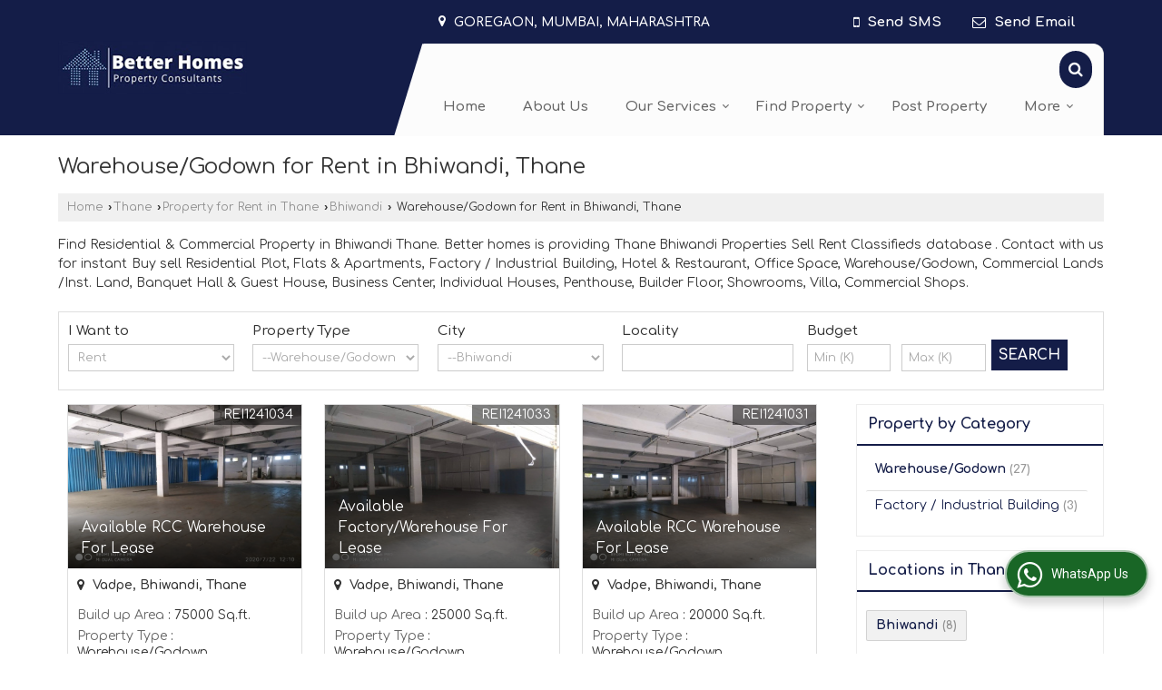

--- FILE ---
content_type: text/html; charset=UTF-8
request_url: https://www.betterproperty.in/warehouse-godown-for-rent-in-bhiwandi-thane.htm
body_size: 20130
content:
	<!DOCTYPE html>
	<html lang="en">
	<head>
	<meta charset="utf-8">
	<link rel="preconnect" href="https://fonts.googleapis.com">
	<link rel="preconnect" href="https://fonts.gstatic.com" crossorigin>
	<link rel="preconnect" href="https://catalog.wlimg.com" crossorigin>
	<link rel="dns-prefetch" href="https://catalog.wlimg.com" crossorigin>
		<meta name="viewport" content="width=device-width, initial-scale=1, maximum-scale=2">
	<title>Warehouse/Godown for Rent in Bhiwandi, Thane</title>
	<meta name="description" content="Warehouse/Godown for Rent in Bhiwandi Thane - Better Homes deals with latest Warehouse/Godown for Rent in Bhiwandi, Rent Warehouse/Godown for rent in Bhiwandi Thane, Get complete details of Warehouse/Godown  for Rent in Bhiwandi, Thane.">
	<meta name="keywords" content="warehouse/godown for rent in bhiwandi, warehouse/godown in thane, rent warehouse/godown in bhiwandi,rent warehouse/godown in bhiwandi">
			<meta property="og:title" content="Warehouse/Godown for Rent in Bhiwandi, Thane">
		<meta property="og:site_name" content="Better homes">
			<meta property="og:url" content="https://www.betterproperty.in/warehouse-godown-for-rent-in-bhiwandi-thane.htm">
			<meta property="og:description" content="Warehouse/Godown for Rent in Bhiwandi Thane - Better Homes deals with latest Warehouse/Godown for Rent in Bhiwandi, Rent Warehouse/Godown for rent in Bhiwandi Thane, Get complete details of Warehouse/Godown  for Rent in Bhiwandi, Thane.">		
		<meta property="og:type" content="website">
			<meta property="og:image" content="https://catalog.wlimg.com/3/1106305/other-images/65116.jpg">
			<meta property="og:logo" content="https://catalog.wlimg.com/3/1106305/other-images/65116.jpg">
		<meta property="twitter:card" content="summary_large_image">
			<meta property="twitter:title" content="Warehouse/Godown for Rent in Bhiwandi, Thane">
			<meta property="twitter:url" content="https://www.betterproperty.in/warehouse-godown-for-rent-in-bhiwandi-thane.htm">
			<meta property="twitter:description" content="Warehouse/Godown for Rent in Bhiwandi Thane - Better Homes deals with latest Warehouse/Godown for Rent in Bhiwandi, Rent Warehouse/Godown for rent in Bhiwandi Thane, Get complete details of Warehouse/Godown  for Rent in Bhiwandi, Thane.">
			<meta property="twitter:image" content="https://catalog.wlimg.com/3/1106305/other-images/65116.jpg">
			<link rel="canonical" href="https://www.betterproperty.in/warehouse-godown-for-rent-in-bhiwandi-thane.htm">
						<link rel="preload" as="style" href="https://catalog.wlimg.com/templates-images/12585/common/catalog_new.css">
						<link rel="stylesheet" href="https://catalog.wlimg.com/templates-images/12585/common/catalog_new.css" >
						<link rel="preload" as="style" href="https://catalog.wlimg.com/templates-images/12585/12586/catalog.css">
						<link rel="stylesheet" href="https://catalog.wlimg.com/templates-images/12585/12586/catalog.css" >
					<link rel="icon" href="https://catalog.wlimg.com/3/1106305/other-images/favicon.ico" type="image/x-icon">
		<style>
		body,html body,h1,h2,h3,h4,h5,h6,.smsBtn, .emailBtn,.ffpp,.ffos,.ffrr,.input,input,select,textarea
		{font-family: 'Comfortaa', sans-serif !important;font-weight:normal;}
		.ddsmoothmenu ul li a{font-family: 'Comfortaa', sans-serif !important;}
			.company_logo .com_title a {font-size: 32px;line-height: 32px;}
		</style>
	<style>
	
	.company_logo .com_title a{font-weight:600;}		
	</style><script>
			var loadDeferredStyles = function() {
				var addStylesNode = document.getElementsByClassName("deferred-styles");
				var replacement = document.createElement("div");
				replacement.innerHTML = '';
				for (var i = 0; i < addStylesNode.length; i++) {
					replacement.innerHTML += addStylesNode[i].textContent;
				}
				if((replacement.innerHTML).trim() != ''){
					document.body.appendChild(replacement);  
				}       
			};
	       var raf = requestAnimationFrame || mozRequestAnimationFrame ||
	           webkitRequestAnimationFrame || msRequestAnimationFrame;
	       if (raf) raf(function() { window.setTimeout(loadDeferredStyles, 0); });
	       else window.addEventListener('load', loadDeferredStyles);
	     </script>
			<link rel="preload" as="script" href="https://catalog.wlimg.com/main-common/catalog_common_new.js">
			<script  src="https://catalog.wlimg.com/main-common/catalog_common_new.js"></script>
			<link rel="preload" as="script" href="https://catalog.wlimg.com/templates-images/12585/common/catalog_new.js">
			<script  src="https://catalog.wlimg.com/templates-images/12585/common/catalog_new.js"></script>
		<script>
		$('.fancybox').fancybox();
		</script>
		<script>jQuery(document).ready(function(e) {
			
		jQuery('.myTabs').tabs({'fxShow': true,'bookmarkable':false});
		
		jQuery(".tcl .plus").live("click", function() {
			jQuery(this).toggleClass('act').parent().find('ul').slideToggle('slow');
			});	
			
			jQuery(".plusMinus").on("click", function(){
				jQuery(this).toggleClass('act').parent().next('.showHide_rp').slideToggle('slow');
			});
			
			if ($(window).width() < 992) {
				jQuery('.right-head .icon').click(function(event){
				jQuery(this).toggleClass('open');
				jQuery(this).parent('.right-head').toggleClass('open');
				jQuery('.right-head .dropdown').slideToggle(300);
				event.stopPropagation()
				});      
				jQuery('html, body').click(function(){ 
				jQuery('.right-head, .right-head .icon').removeClass('open');
				jQuery('.right-head .dropdown').slideUp(300)
				});	
				jQuery('.right-head .dropdown').on('click',function(event){
				event.stopPropagation();
				});
				$('[data-fancybox]').fancybox({
				  protect: true
				});			
			}
		});	
		</script>
		<script>
		jQuery(window).load(function(e) {
			function triggerHtmlEvent(element, eventName)
			{
			    var event;
			    if(document.createEvent) {
			        event = document.createEvent('HTMLEvents');
			        event.initEvent(eventName, true, true);
			        element.dispatchEvent(event);
			    }
			    else {
			    event = document.createEventObject();
			        event.eventType = eventName;
			        element.fireEvent('on' + event.eventType, event);
			    }
			}
		
			<!-- Flag click handler -->
			$('.translation-links a').click(function(e)
			{
				e.preventDefault();
				var lang = $(this).data('lang');
				$('#google_translate_element select option').each(function(){
				if($(this).text().indexOf(lang) > -1) {
					$(this).parent().val($(this).val());
					var container = document.getElementById('google_translate_element');
					var select = container.getElementsByTagName('select')[0];
					triggerHtmlEvent(select, 'change');
				}
			    });
			});
		})
		</script>
			<script>
			function showme(val) {	
			
				if(val=="2" || val=="3") {
					document.getElementById('rent').style.display = 'block'; 
					document.getElementById('sell').style.display = 'none'; 				
				}
				else if(val=="1") {
					document.getElementById('rent').style.display = 'none'; 
					document.getElementById('sell').style.display = 'block'; 
				}
			}
			</script>
		<script>
		jQuery(window).load(function(){
		var DG_T = jQuery('.fixer').offset().top; 
		var WH1 = jQuery(window).innerHeight();
		var FH1 = jQuery('.fixer').outerHeight();   
		var DH1 = jQuery(document).innerHeight()-(FH1+DG_T*2.3);
		var SH1 = WH1+FH1;
		
		if(DH1>= SH1){
		jQuery(window).scroll(function(){if(jQuery(this).scrollTop()>DG_T){jQuery('.fixer').addClass('t2_fixer'); jQuery('.top_space').show();}else{jQuery('.fixer').removeClass('t2_fixer'); jQuery('.top_space').hide();}		
		})}
		}) 
		</script>
	<style>
	/***** MODIFY THEME *****/
	#saveThemeContainer{top:130px; z-index:999999}
	#saveThemeToggle,#saveThemeContent{background:#222 none no-repeat center center;border:1px solid #fff;border-left:0;border-top:0;box-shadow:0 0 7px #000;}
	#saveThemeToggle{background-image:url(https://catalog.wlimg.com/templates-images/12585/12586/setting-icon.gif);width:30px;height:30px;margin-left:-1px;}
	
	body.boxed{max-width:1200px; margin:0 auto;-webkit-box-shadow: 0px 0px 8px 1px rgba(0,0,0,0.2);-moz-box-shadow:0px 0px 8px 1px rgba(0,0,0,0.2);box-shadow: 0px 0px 8px 1px rgba(0,0,0,0.2); position:relative;}
	.layout-style{padding-top:12px;text-align: center;} .layout-style p{color:#fff;font-size:14px;line-height:22px;text-align:center; }
	.page-style{width:40px;padding:8px;border:1px solid #b0b0b0;margin:2px;display:inline-block;background:#ffffff;color:#333;
	    cursor:pointer;font-size:12px;text-align:center; }
	.page-style.active{color:#00abed; border:1px solid #00abed; }
	.bg1, .bg2, .bg3, .bg4{width:12px;height:8px;background-size:cover;border:4px solid #fff;margin-bottom:0px; }
	.reset{width:12px;height:8px;border:4px solid #fff;margin-bottom:0px;background:#000;}
	.bg1{background:url(https://catalog.wlimg.com/templates-images/12585/12586/bg1.jpg);} .bg2{background:url(https://catalog.wlimg.com/templates-images/12585/12586/bg2.jpg);}
	.bg3{background:url(https://catalog.wlimg.com/templates-images/12585/12586/bg3.jpg);} .bg4{background:url(https://catalog.wlimg.com/templates-images/12585/12586/bg4.jpg);}
	</style>
	<style id="styleBackgroundColor_02">
	 #headerFormatNT nav.f1, a.button, .button a, .category li:hover .bg,footer,.right-head .icon span, .right-head .icon span::before, .right-head .icon span::after, .headRw_f3.headHr, .clfd-price, .slider-content3 a + a, .slider-content4 a + a, .services-list .ser-icon, a.site-btn, button.site-btn, #middle .ui-tabs-nav .ui-tabs-selected a, #middle .ui-tabs-nav a:hover, #middle .ui-tabs-nav a:focus, #middle .ui-tabs-nav a:active, #middle .ui-tabs-nav .ui-tabs-active a, #middle .ui-tabs-nav .ui-state-active a, footer .headHr, .headHr, .paging span.on, .paging a:hover, a.buttonBig:hover, input.buttonBig:hover, .buttonBig a:hover,.bx-wrapper .bx-pager.bx-default-pager a:hover,.bx-wrapper .bx-pager.bx-default-pager a.active,.back, .clfd-details .bx-wrapper .bx-prev, .nslider .bx-wrapper .bx-prev,.clfd-details .bx-wrapper .bx-next, .nslider .bx-wrapper .bx-next, .saleRent .bx-wrapper .bx-prev,.saleRent .bx-wrapper .bx-next, .headFormat.f6, .resort-box2:hover .iconBox, .theme1, .head-bdrb::before, input.button:hover, .hd_frmt_f6_outer, header.f6Tree_bg ~ .headBg.theme2,.shapeLtPolyg::before, input.razorpay-payment-button:hover, .tstArrow .testimonial_fm ul li > div span.i.large:before, .theme1-before:before, .theme1-after:after, .theme1-before *:before, .theme1-after *:after, .fldynBnr span.buttonBig:hover{background-color: #304ac5;} 
	     header.f48 .row2:after{border-right-color:#304ac5;} 
	     .logoBg::before, .logoBg::after,.ui-tabs-nav .ui-tabs-selected a:after, .hoverHdDt .slider ul li > div{border-top-color:#304ac5;}
	     .contDtls .smsBtn.theme2,.theme1Bdr, .tileCBdr::after{border-color:#304ac5;}
	     .job-rdsBdr .slider ul li > div:hover {border-left-color: #304ac5;}
	</style>
	
	
	<style id="styleBackgroundColor_03">
	  .ddsmoothmenu > ul > li > a.selected, .ddsmoothmenu ul li a:hover, .ddsmoothmenu ul li.on>a, nav.f2 .ddsmoothmenu ul li a:hover, nav.f2 .ddsmoothmenu ul li.on > a, nav.f3 .ddsmoothmenu ul li a:hover, nav.f3 .ddsmoothmenu > ul > li > a.selected, nav.f3 .ddsmoothmenu ul li a:hover, nav.f3 .ddsmoothmenu ul li.on > a, a.buttonBig, input.buttonBig, .buttonBig a,.category .bg, .slider-content h1::after, .slider-content .hd1::after, a.button:hover, .button a:hover, input.button, .slider-content2 .search-btn, .search-btn, .slider-content3 a, .slider-content4 a, .contact-icon, button.site-btn, #middle .ui-tabs-nav a, #middle .ui-tabs-nav .ui-tabs-disabled a:hover, #middle .ui-tabs-nav .ui-tabs-disabled a:focus, #middle .ui-tabs-nav .ui-tabs-disabled a:active, #tml > ul >li.on > a, #tml > ul > li:hover > a, #footerFormat1 a.button,.project_tml > li.on a, .project_tml > li a:hover,#projectMoreLinksDiv a:hover,.front, #bx-pager ul li a.active, .resort-box .overlay, .clfd-details .bx-wrapper .bx-next:hover, .nslider .bx-wrapper .bx-next:hover, .clfd-details .bx-wrapper .bx-prev:hover, .nslider .bx-wrapper .bx-prev:hover, .borderB::after, .saleRent .bx-wrapper .bx-prev:hover,.saleRent .bx-wrapper .bx-next:hover, .resort-box2 .iconBox, .supHead, .sale, .clfd-icon li:hover, .theme2, .left_Frmt h2 + p::after, #footerFormat1 .button, .head-bdrb::after, .f16-service .back, .ttw-navbg .t2_fixer, .menu.f6-ttw::before, .hd_frmt_f6_outer::before, .tour-clfd ul li .h a:before, .bdr-btn:hover, .bdr-btn a:hover, .reiDetail-nav ul li a:hover, .reiDetail-nav ul li a.on, .step-services .slider li > div:hover, header.f48 .tgl li:hover, .headingBbdr .h1::after, .ddsmoothmenu ul li ul a.selected, .ddsmoothmenu ul li ul a:hover, .ddsmoothmenu ul li ul li.on > a, .logoPolyg::before, .shapeRtPolyg::before, .shapeRtPolyg::after, input.razorpay-payment-button, .relOtherinfo .slider ul li:nth-child(2) > div.tstImgView::after, nav.f3.f3_trans .ddsmoothmenu > ul > li > a:hover::before, nav.f3.f3_trans .ddsmoothmenu > ul > li > a.selected::before, nav.f3.f3_trans .ddsmoothmenu > ul > li.on > a::before, .themeProBg .slider ul li .data:hover, .themeCinfo ul li:hover > .cInfo-box, .tp_f3 .slider ul li > .data:hover, .tp_f3 .slider ul li > .data:hover > .dib, .rei-ser .slider ul li .data:hover, div.ddsmoothmobile ul li.on a, div.ddsmoothmobile ul li.selected a, div.ddsmoothmobile ul li:hover a, .reiSlBtm .fluid_dg_caption .btns a:hover, .arwBtn a.buttonBig::before, .hoverHdDt .slider ul li > div::before, .theme2-before:before, .theme2-after:after, .theme2-before *:before, .theme2-after *:after, .fldynBnr span.buttonBig, #middle #tabs-enq .ui-tabs-nav .ui-tabs-selected a, #middle #tabs-enq .ui-tabs-nav a:hover, #middle #tabs-enq .ui-tabs-nav a:focus, #middle #tabs-enq .ui-tabs-nav a:active, #middle #tabs-enq .ui-tabs-nav .ui-tabs-active a, #middle #tabs-enq .ui-tabs-nav .ui-state-active a{background-color:#141d48;}
	  .h2 h2, .h2 h3, #middle .h2 p.rHead,.project_tml,.shadowList ul li:hover .cdctent.bdrB, .enq-frm input:focus, .enq-frm select:focus, .headFormat.f6::before, .banner_area.f6 .fluid_dg_visThumb.fluid_dgcurrent, .bdr-btn, .bdr-btn a, .single-product .single-box-bdr, .contDtls .emailBtn.theme1, .headingBbdr.fullAbt .buttonBig::after, .relImgCont .row1.dt .col-1.w25 > .pr,.themeBdr, .theme2Bdr, .sngTitle.btmArrw .ic, .ltHdBdr .hd_h2 h2.hd_NT {border-color:#141d48; }	
	  .intro-f3 .enter-btn:after, .job-rdsBdr .slider ul li > div{border-left-color:#141d48; } 
	  .ttw-navbg::before, .clickBox, .trngleAbtshape .DynBanner::after, .trngleBtmShape .imgShape::after {border-bottom-color:#141d48;}
	  .contDtls .emailBtn.theme1, footer .planNwsltr input.button, .sngTitle .slider ul li:hover .clfd-view .heading a{color:#141d48;}
	  .trngleAbtshape .DynBanner::before, .triangle-topleft::after,#tabs-enq .ui-tabs-nav .ui-tabs-selected a:after{border-top-color: #141d48;}
	  .svgCompInfo .iconBox svg{fill:#141d48;}
	  .slRghtCont .fluid_dg_caption > div{ border-color:#141d48;}
	</style>
	
	
	
	<style id="styleBackgroundColor_04">
	    .dif, .dif a, a.dif, .dif2 span, .dif2 span a, a:hover, #middle .bxslider .h, #middle .bxslider .h a, div.ddsmoothmobile ul li a:hover, #middle .h2 h2, .ttw-serbg .data .dif a, .ttw-serbg .data .dif, .ttw-serbg .data a.dif, .indService ul li > div:before, .contDtls .smsBtn.theme2, nav.f3.f3_trans .ddsmoothmenu > ul > li.on > a, nav.f3.f3_trans .ddsmoothmenu > ul > li > a:hover, nav.f3.f3_trans .ddsmoothmenu > ul > li > a.selected, .reiSlBtm .fluid_dg_caption .btns a, .arwBtn a.buttonBig{color: #141d48; }
	</style>
	
	<style id="styleBackgroundColor_05">
	     #bodyFormatNT.evenOdd section:nth-child(odd), #bodyFormatNT.oddEven section:nth-child(even), .bodycontent,#headerFormatNT nav.f3, .t2_fixer.bg_df{background-color:#ffffff;} 
		.headFormat.f6.hd_new.f6-ttw::before{border-bottom-color:#ffffff; }
		.banner_area.f16::before,.single-product .single-product, header.f48 .row2:before{border-right-color:#ffffff;}
		.f16-service::after,.ltTrng::before{border-left-color:#ffffff; }
		#bodyFormatNT.evenOdd section:nth-child(odd) .data .view-arrow, #bodyFormatNT.oddEven section:nth-child(even) .data .view-arrow{background:#ffffff;}
		.fede-content .view-more:before{background:linear-gradient(90deg, rgba(255, 255, 255, 0) 0%, #ffffff 28%);}
	</style>
	
	
	<style id="styleBackgroundColor_06">
	    #bodyFormatNT.evenOdd section:nth-child(even), #bodyFormatNT.oddEven section:nth-child(odd){background-color:#f3f3f3;}  
	    #bodyFormatNT.evenOdd section:nth-child(even) .data .view-arrow, #bodyFormatNT.oddEven section:nth-child(odd) .data .view-arrow{background:#f3f3f3;}
	</style>
	
	
	<style id="styleBackgroundColor_07">
	   html body{background-color:#ffffff;}  
	</style>
	
	<style id="styleBackgroundColor_08">
	   .head-c1{color:#304ac5;}  
	</style>
	
	<style id="styleBackgroundColor_09">
	   .head-c2{color:#141d48;}  
	</style>
		<style id="styleBackgroundColor_10">
		  .theme3{background-color:#141d48;}  
		</style>
		<style id="styleBackgroundColor_11">
		  .theme4{background-color:#f6ba22;} .theme4c{color:#f6ba22; }  
		</style>
			<style id="styleBackgroundColor_14">
			  .theme5, .ttw-navbg .ddsmoothmenu ul li a:hover, .ttw-navbg .ddsmoothmenu ul li a:hover, .ttw-navbg .ddsmoothmenu ul li.on > a{background-color:#304ac5; } 
			</style>
		<style id="styleBackgroundColor_12">
		  .headVr{background-color:#f1f1f1; }  
		</style>
		<style id="styleBackgroundColor_13">
		  .data, .testimonial_fm li > div.data, .smsEmailTop .smsEmail .theme1{background-color:#fcfcfc; } 
		</style>
				<script type="application/ld+json">
			    {
			     "@context": "https://schema.org",
			     "@type": "BreadcrumbList",
			     "itemListElement":
			     [
			      {
					"@type": "ListItem",
					"position": 1,
					"item":
					{
					"@id": "https://www.betterproperty.in",
					"name": "Home"
					}
				  },
			      {
			       "@type": "ListItem",
			       "position": 2,
			       "item":
			       {
			        "@id": "https://www.betterproperty.in/warehouse-godown-for-rent-in-bhiwandi-thane.htm",
			        "name": "Warehouse/Godown for Rent in Bhiwandi, Thane"
			        }
			      }
			      ]
			    }
			    </script><script defer src="https://catalog.wlimg.com/main-common/jquery.ui.totop.js"></script>
		<script>jQuery(document).ready(function(e){
		jQuery().UItoTop({ easingType:'easeOutQuart' });
		});
		</script>	
	</head>
	<body class="del_inHdr  "  >
	<div class="bodycontent rei"><header class="headerFormatNT">
<div class="fixer theme2">
<div class="wrap-fluid">
<div class="lftHdrShape">
<div class="row1 col-12 dt">
<div class="col-1 ofh w35"><div class="pr"><div id="company" class="company_logo">
<div class="com_cont">
   <div class="com_title dif"><a class="dib comp_img lh0" href="https://www.betterproperty.in/" title="Better homes"><img  src="https://catalog.wlimg.com/3/1106305/other-images/12585-comp-image.png" width="208" height="59"  alt="Better homes" title="Better homes" loading="lazy"></a></div>
   <span class="alpha75"><span class="alpha75"></span></span>
 </div>
</div></div></div>
<div class="col-2 bdr0" style="vertical-align:bottom;">
<div class="headRw_f3 bigTopHead pt5px pb5px sm-emailSms">
<div class="pl10px pr10px">
<div class="right-head fo small">
 <div class="icon"><span> </span></div>
 <ul class="dropdown smsEmail">
   <li class="dib ttu large"><div><i class="fa fa-map-marker mr5px"></i> <span class="vam fw6">Goregaon, Mumbai, Maharashtra</span></div></li>	     	 
   <li class="dib fr">
    <div class="dib vat">		
		<a href="javascript:;" data-fancybox="sendSMS" data-src="#sendSMS" class="theme2 bdr dib xlarge c20px smsBtn" style="padding:5px 20px 7px;">
		 <i class="dib xxlarge fa fa-mobile mr5px lh0 vam"></i> 
		 <span class="dib vam mt1px ffrc fw7 ts0">Send SMS</span></a>
		<div id="sendSMS" class="fancybox-content" style="display:none;width:100%;max-width:340px;border-radius:20px;overflow: visible;">  
		<form name="sms_form" method="post" action="//catalog.realestateindia.com/catalog-enquiry.php" >
		<div class="xxxlarge pb12px db ac fw6 black">Send SMS Enquiry</div>   
		<div class="sendEnq mt15px">
				<input type="hidden" name="enq_type" value="">
		<input type="hidden" name="subject" value="">
		<input type="hidden" name="vacancy_id" value="">
		<input type="hidden" name="property_id" value="">
		<input type="hidden" name="enqtype" value="enquiry">
		<input type="hidden" name="allocate_type" value="">
		<input type="hidden" name="pkg_slno" value="">
	<div class="xxlarge ac" id="success_10022_msg" style="display:none;">
        <p class="dif mb7px xlarge">Thank you</p>
        <p>Your Enquiry has been sent successfully.</p>
    </div>
	<div id="footerprd_10022_display_alert">
			<!DOCTYPE HTML PUBLIC "-//IETF//DTD HTML 2.0//EN">
<html><head>
<title>302 Found</title>
</head><body>
<h1>Found</h1>
<p>The document has moved <a href="https://catalog.weblink.in/catalog-scripts/rei/catalog-static-form.php?mem_id=1106305&amp;verification_code_status=N&amp;dynamic_form_id=10022&amp;ttw_service_id=&amp;pkg_slno=&amp;property_id=&amp;element_code=&amp;product_slno=&amp;product_dtl_slno=&amp;contact_heading=N&amp;inquiry_page_val=N">here</a>.</p>
</body></html>
			<input type="hidden" name="current_url" value="https://www.betterproperty.in/warehouse-godown-for-rent-in-bhiwandi-thane.htm">
	  	<input type="hidden" name="web_address" value="https://www.betterproperty.in">
	  	<input type="hidden" name="inq_thanks_msg" value="Thank you for inquiry.&lt;br /&gt;&lt;br /&gt;We have received your business request. Our Sales Team will soon get in touch with you.&lt;br /&gt;&lt;br /&gt;&lt;br /&gt;">
		<input type="hidden" name="inq_thanks_title" value="Enquiry">
	  	<input type="hidden" name="redirected_url" value="https://www.betterproperty.in/thanks.htm">
						<input type="hidden" name="catalog_mi" value="1106305">
	  	<input type="hidden" name="id" value="static_form">
	  	<input type="hidden" name="form_id" value="10022">
	  	<input type="hidden" name="mobile_website" value="Y">
	</div>
		</div>
		</form>
		</div>
		<script>
		function getCookieByName(cname) {
		    var name = cname + "=";
		    var decodedCookie = decodeURIComponent(document.cookie);
		    var ca = decodedCookie.split(";");
		    for(var i = 0; i <ca.length; i++) {
		        var c = ca[i];
		        while (c.charAt(0) == " ") {
		            c = c.substring(1);
		        }
		        if (c.indexOf(name) == 0) {
		            return c.substring(name.length, c.length);
		        }
		    }
		    return "";
		}
		(function($){	
			$(document).on("submit", "form[name=sms_form]", function(e){
				e.preventDefault();
				$('input[type="submit"]',this).prop('disabled', true);
				var isFormValid = static_inq_form_validate(10022);
				$form = $(this);
				var formData = $form.serialize();
				
				if(jQuery("form[name=products_form] input[name^=chk_]").length){
					formData+="&dynFrm_subject="+jQuery("form[name=products_form] input[name^=chk_]").val();
				}
				
				if(typeof isFormValid == "undefined" && isFormValid !== false){
					$.ajax({
						url: $form.attr("action"),
						type:"post",
						data: formData,
						crossOrigin:true,
						success: function(){
							$("#footerprd_10022_display_alert").hide();
							$("#success_10022_msg").show();
							setTimeout(function(){document.cookie = "smspopup=false;expire=86400";}, 3000);
							
			setTimeout(function(){
				if(getCookieByName("smspopup") == "false"){  
					jQuery(".fancybox-close-small", document).trigger("click");jQuery("#success_10022_msg").hide().next().show();
					jQuery("#footerprd_10022_display_alert").find("input[type=text],textarea").val("")
					}
			},4000);	
			
			
						}
					});
					
					e.stopImmediatePropagation(); return false;
				}				
			});	
		})(jQuery);
		</script></div>
    <div class="dib vat">
		<a href="javascript:;" data-fancybox="sendEmail" data-src="#sendEmail" class="theme1 bdr dib xlarge c20px emailBtn" style="padding:5px 20px 7px;">
		<i class="dib large fa fa-envelope-o mr5px lh0 vam"></i> 
		<span class="dib ffrc fw7 mt1px ts0 vam">Send Email</span></a>
		<div id="sendEmail" class="fancybox-content" style="display:none;width:100%;max-width:340px;border-radius:20px;overflow: visible;">  
		<form name="email_form" method="post" action="//catalog.realestateindia.com/catalog-enquiry.php" >
		<div class="xxxlarge pb12px db ac fw6">Send Email</div>   
		<div class="sendEnq mt15px">
				<input type="hidden" name="enq_type" value="">
		<input type="hidden" name="subject" value="">
		<input type="hidden" name="vacancy_id" value="">
		<input type="hidden" name="property_id" value="">
		<input type="hidden" name="enqtype" value="enquiry">
		<input type="hidden" name="allocate_type" value="">
		<input type="hidden" name="pkg_slno" value="">
	<div class="xxlarge ac" id="success_10021_msg" style="display:none;">
        <p class="dif mb7px xlarge">Thank you</p>
        <p>Your Enquiry has been sent successfully.</p>
    </div>
	<div id="footerprd_10021_display_alert">
			<!DOCTYPE HTML PUBLIC "-//IETF//DTD HTML 2.0//EN">
<html><head>
<title>302 Found</title>
</head><body>
<h1>Found</h1>
<p>The document has moved <a href="https://catalog.weblink.in/catalog-scripts/rei/catalog-static-form.php?mem_id=1106305&amp;verification_code_status=N&amp;dynamic_form_id=10021&amp;ttw_service_id=&amp;pkg_slno=&amp;property_id=&amp;element_code=&amp;product_slno=&amp;product_dtl_slno=&amp;contact_heading=N&amp;inquiry_page_val=N">here</a>.</p>
</body></html>
			<input type="hidden" name="current_url" value="https://www.betterproperty.in/warehouse-godown-for-rent-in-bhiwandi-thane.htm">
	  	<input type="hidden" name="web_address" value="https://www.betterproperty.in">
	  	<input type="hidden" name="inq_thanks_msg" value="Thank you for inquiry.&lt;br /&gt;&lt;br /&gt;We have received your business request. Our Sales Team will soon get in touch with you.&lt;br /&gt;&lt;br /&gt;&lt;br /&gt;">
		<input type="hidden" name="inq_thanks_title" value="Enquiry">
	  	<input type="hidden" name="redirected_url" value="https://www.betterproperty.in/thanks.htm">
						<input type="hidden" name="catalog_mi" value="1106305">
	  	<input type="hidden" name="id" value="static_form">
	  	<input type="hidden" name="form_id" value="10021">
	  	<input type="hidden" name="mobile_website" value="Y">
	</div>
		</div>
		</form>
		</div>
		<script>
		function getCookieByName(cname) {
		    var name = cname + "=";
		    var decodedCookie = decodeURIComponent(document.cookie);
		    var ca = decodedCookie.split(";");
		    for(var i = 0; i <ca.length; i++) {
		        var c = ca[i];
		        while (c.charAt(0) == " ") {
		            c = c.substring(1);
		        }
		        if (c.indexOf(name) == 0) {
		            return c.substring(name.length, c.length);
		        }
		    }
		    return "";
		}
		(function($){	
			$(document).on("submit", "form[name=email_form]", function(e){
				e.preventDefault();
				$('input[type="submit"]',this).prop('disabled', true);
				var isFormValid = static_inq_form_validate(10021);
				$form = $(this);
				var formData = $form.serialize();
				
				if(typeof isFormValid == "undefined" && isFormValid !== false){
					$.ajax({
						url: $form.attr("action"),
						type:"post",
						data: formData,
						crossOrigin:true,
						success: function(){
							$("#footerprd_10021_display_alert").hide();
							$("#success_10021_msg").show();
							setTimeout(function(){document.cookie = "smspopup=false;expire=86400";}, 3000);
							
			setTimeout(function(){
				if(getCookieByName("smspopup") == "false"){  
					jQuery(".fancybox-close-small", document).trigger("click");jQuery("#success_10021_msg").hide().next().show();
					jQuery("#footerprd_10021_display_alert").find("input[type=text],textarea").val("")
					}
			},4000);	
			
			
						}
					});
					
					e.stopImmediatePropagation(); return false;
				}				
			});	
		})(jQuery);
		</script></div>
  </li>
 </ul>
</div>		
</div>  			
</div>
<div class="rightL-dropNav menuShap shapeHd data ctr12px">
   <div class="dataLtShape data bdr0 ctr12px"> </div>  
   <div class="pr comSrch">
			<a href="javascript:;" id="search-btn" title="Search" class="theme2 spro-btn p10px c5px dib dib xlarge fr"><i class="fa fa-search"></i></a>
			<div class="popLayer dn"></div>
		    <div class="spro-box bodycontent dn">	
			<div class="theme2 db pt15px pb15px p20px xxlarge"> Search Property</div>
			<div class="column_box p30px pt15px">
			<a href="javascript:;" class="dib pa spro-close white" style="right:15px;top:15px;"><i class="fa fa-close bn xlarge"></i></a> 
			<div class="horizontal">
			<div class="h hd_h2 dn"><div class="ac"><h2 class="hd_NT">Search Properties</h2></div></div>
			<div class="ic fo mt7px">
			<form name="frmreisearch" method="get" action="https://www.betterproperty.in/rei-search.php">
			<div class="fo">
			<div class="fl w50">
			<p class="mb5px large">Where in</p>
			<div class="mb15px">
			<select name="city_id" class="w95 input"><option value=2298>Mumbai</option><option value=16408> -- Film City Road, Goregaon East, Mumbai</option><option value=16407> -- Gokul Dham, Goregaon East, Mumbai</option><option value=14834> -- Goregaon East, Mumbai</option><option value=15995> -- Goregaon West, Mumbai</option><option value=16469> -- Hill Road, Bandra West, Mumbai</option><option value=20668> -- Jogeshwari East, Mumbai</option><option value=20630> -- Kanch Pada, Malad West, Mumbai</option><option value=21878> -- Mahakali Caves Road, Andheri East, Mumbai</option><option value=11725> -- Malad East, Mumbai</option><option value=11727> -- Malad West, Mumbai</option><option value=5512> -- Mazgaon, Mumbai</option><option value=15494> -- Mumbai Andheri Dahisar, </option><option value=20018> -- Mumbai Beyond Thane</option><option value=11689> -- Nesco, Goregaon East, Mumbai</option><option value=11746> -- Parel East, Mumbai</option><option value=26204> -- Vijay Nagar, Andheri East, Mumbai</option><option value=16418> -- Western Express Highway, Goregaon East, Mumbai</option><option value=2422>Thane</option><option value=5520> -- Bhiwandi, Thane</option><option value=26507> -- Mankoli, Bhiwandi, Thane</option><option value=15216> -- Pimplas, Bhiwandi, Thane</option><option value=26535> -- Pogaon, Bhiwandi, Thane</option><option value=26503> -- Sonale, Bhiwandi, Thane</option><option value=26517> -- Vadpe, Bhiwandi, Thane</option><option value=26508> -- Vashere, Bhiwandi, Thane</option>			</select>
			</div>
			</div>
			<div class="fl w50">
			<p class="mb5px large">I Want to</p>
			<div class="mb15px">
			<select name="want_to" onchange="showme(this.value)" class="w98 input">	
						<option value="1"
							 selected>Buy</option> 		
						<option value="2" 
							>Rent</option>
									</select>
			</div>		
			</div>
			</div>
			<div class="fo">
			<div class="fl w50">
			<p class="mb5px large">Property Type</p>
			<div class="mb15px">
			<select name="property_type" class="w95 input"><option class=b value=5>Residential Property</option><option value=8> -- Flats &amp; Apartments</option><option value=9> -- Individual Houses / Villas</option><option class=b value=6>Commercial Property</option><option value=23> -- Business Center</option><option value=27> -- Commercial Lands /Inst. Land</option><option value=41> -- Factory / Industrial Building</option><option value=39> -- Hotel &amp; Restaurant</option><option value=17> -- Office Space</option><option value=40> -- Warehouse/Godown</option>			</select>
			</div>	
			</div>
			<div class="fl w50">
			<p class="mb5px large">Budget</p>
			<div class="mb15px"><div style="display:none" id="rent">
			<input class="w48 bsbb vam input p5px mPrice" type="text" name="rent_price_from" placeholder="Min (K)" maxlength="3"> <input class="w50 fl bsbb vam input p5px mPrice" type="text" name="rent_price_to" placeholder="Max (K)" maxlength="3">
			</div><div style="display:block" id="sell">
			<input class="w48 bsbb vam input p5px mPrice" type="text" name="sell_price_from" placeholder="Min (Lacs)"> <input class="w50 bsbb fl vam input p5px mPrice" type="text" name="sell_price_to" placeholder="Max (Lacs)">
			</div>
			</div>
			</div>
			</div>
				<div class="fo">		
				<div class="control-group">
				<p class="mb5px large">Bedroom</p>
					<label class="control control--checkbox mr10px">
					<input type="checkbox" name="bedrooms[]" value="1.0" >
					<span class="control__indicator mb10px">1 BHK</span>
					</label>
					<label class="control control--checkbox mr10px">
					<input type="checkbox" name="bedrooms[]" value="2.0" >
					<span class="control__indicator mb10px">2 BHK</span>
					</label>
					<label class="control control--checkbox mr10px">
					<input type="checkbox" name="bedrooms[]" value="3.0" >
					<span class="control__indicator mb10px">3 BHK</span>
					</label>
					<label class="control control--checkbox mr10px">
					<input type="checkbox" name="bedrooms[]" value="4.0" >
					<span class="control__indicator mb10px">4 BHK</span>
					</label>
					<label class="control control--checkbox mr10px">
					<input type="checkbox" name="bedrooms[]" value="5.0" >
					<span class="control__indicator mb10px">5 BHK</span>
					</label>
					<label class="control control--checkbox mr10px">
					<input type="checkbox" name="bedrooms[]" value="6.0" >
					<span class="control__indicator mb10px">6 BHK</span>
					</label>
					<label class="control control--checkbox mr10px">
					<input type="checkbox" name="bedrooms[]" value="7.0" >
					<span class="control__indicator mb10px">7 BHK</span>
					</label>
				</div>
				</div>
			<p class="fo mt10px"><button type="submit" class="p10px20px large ts0 theme2 bdr bdr-btn b">Search <i class="fa fa-long-arrow-right ml5px"></i></button></p>
			<p class="cb"></p>	
			
				</form>	                       
			</div>
			</div>
			</div>
			</div>
			<script>
			  jQuery(document).ready(function(){  
			    jQuery(".spro-close, .popLayer").click(function(){
			     jQuery(".spro-box, .popLayer").slideUp();    
			    });
			   jQuery('.spro-btn').click(function(event){
			    jQuery('.spro-box, .popLayer').slideToggle();
				event.stopPropagation();	
			   });
			   jQuery('.spro-box').click(function(e){
				e.stopPropagation();
			   });   
			  });
			</script>
			<script src="https://catalog.wlimg.com/main-common/token-input.js"></script>	
			<script src="https://catalog.wlimg.com/main-common/ajax_suggetion_city_list.js"></script>		
			<script>
			jQuery(document).ready(function(){
				jQuery('.token-input').wlTokenInput({
					ajaxUrl:'https://www.realestateindia.com/locality_list.php',
					ajaxParamItemIds: ['#city_hidden'],
					defaultInputPlaceHolder: 'Search Locality',
				});	
				if(jQuery('#city_hidden').val()=='') {
					jQuery( ".token-item-search" ).prop( "readonly", true );
				}	
			 	jQuery(document).on("click", ".token-item-search", function(){
				 	if(!(jQuery("#city_hidden", document).val() > 0)){
					 	jQuery(this).prop('readonly', true);
					 	jQuery('#city').addClass('error_bdr');
			 			setTimeout(function(){jQuery('#city', document).focus();jQuery('#city', document).click();},0);
					}else{
						jQuery(this).prop('readonly', false);
					}
			 	});	
				jQuery(document).on("click", function(evt){
					if(!(jQuery(evt.target).closest('citylist').length > 0)){
						jQuery("#city-search-suggesstion-box").hide();
					}
				});
			});
			</script></div>
   <div>
<nav class="f3 fr f3_trans">
    <a class="animateddrawer" id="ddsmoothmenu-mobiletoggle" href="#"><span></span></a>
      <div id="smoothmenu1" class="ddsmoothmenu al" style="font-weight:normal;">
                 <ul><li ><a href="https://www.betterproperty.in/"  title="Home" >Home</a></li><li ><a href="https://www.betterproperty.in/about-us.htm"   title="About Us" >About Us</a></li><li ><a href="javascript:;"  title="Our Services" >Our Services</a>
						<ul class="menu_style">
                    	<li class="menu-arrow menu-arrow-top ac cp bdr0"></li><li  class="liH" ><a href="https://www.betterproperty.in/builders-developers.htm"    title="Builders &amp; Developers" >Builders &amp; Developers</a></li><li  class="liH" ><a href="https://www.betterproperty.in/real-estate-agent.htm"    title="Real Estate Agent" >Real Estate Agent</a></li><li  class="liH" ><a href="https://www.betterproperty.in/property-legal-consultant.htm"    title="Property Legal Consultant" >Property Legal Consultant</a></li><li  class="liH" ><a href="https://www.betterproperty.in/property-loan-consultant.htm"    title="Property Loan Consultant" >Property Loan Consultant</a></li><li  class="liH" ><a href="https://www.betterproperty.in/interior-designing-services.htm"    title="Interior Designing Services" >Interior Designing Services</a></li><li class="menu-arrow menu-arrow-down ac cp bdr0"></li></ul></li><li ><a href="https://www.betterproperty.in/find-property.htm"   title="Find Property" >Find Property</a>
						<ul class="menu_style">
                    	<li class="menu-arrow menu-arrow-top ac cp bdr0"></li><li  class="liH" ><a href="https://www.betterproperty.in/property-for-sale-in-mumbai.htm"  title="Property for Sale in Mumbai" >Mumbai</a><ul><li ><a href="https://www.betterproperty.in/property-for-sale-in-goregaon-east-mumbai.htm"  title="Property for Sale in Goregaon East, Mumbai" >Goregaon East, Mumbai</a><ul><li ><a href="https://www.betterproperty.in/1-bhk-flats-apartments-for-sale-in-goregaon-east-mumbai.htm"  title="1 BHK Flats &amp; Apartments for Sale in Goregaon East, Mumbai" >1 BHK Flats &amp; Apartments</a></li><li ><a href="https://www.betterproperty.in/2-bhk-flats-apartments-for-sale-in-goregaon-east-mumbai.htm"  title="2 BHK Flats &amp; Apartments for Sale in Goregaon East, Mumbai" >2 BHK Flats &amp; Apartments</a></li><li ><a href="https://www.betterproperty.in/3-bhk-flats-apartments-for-sale-in-goregaon-east-mumbai.htm"  title="3 BHK Flats &amp; Apartments for Sale in Goregaon East, Mumbai" >3 BHK Flats &amp; Apartments</a></li><li ><a href="https://www.betterproperty.in/6-bhk-flats-apartments-for-sale-in-goregaon-east-mumbai.htm"  title="6 BHK Flats &amp; Apartments for Sale in Goregaon East, Mumbai" >6 BHK Flats &amp; Apartments</a></li></ul></li><li ><a href="https://www.betterproperty.in/property-for-sale-in-malad-east-mumbai.htm"  title="Property for Sale in Malad East, Mumbai" >Malad East, Mumbai</a><ul><li ><a href="https://www.betterproperty.in/1-bhk-flats-apartments-for-sale-in-malad-east-mumbai.htm"  title="1 BHK Flats &amp; Apartments for Sale in Malad East, Mumbai" >1 BHK Flats &amp; Apartments</a></li><li ><a href="https://www.betterproperty.in/2-bhk-flats-apartments-for-sale-in-malad-east-mumbai.htm"  title="2 BHK Flats &amp; Apartments for Sale in Malad East, Mumbai" >2 BHK Flats &amp; Apartments</a></li><li ><a href="https://www.betterproperty.in/2-bhk-builder-floor-for-sale-in-malad-east-mumbai.htm"  title="2 BHK Builder Floor for Sale in Malad East, Mumbai" >2 BHK Builder Floor</a></li></ul></li><li ><a href="https://www.betterproperty.in/property-for-sale-in-mumbai-andheri-dahisar.htm"  title="Property for Sale in Mumbai Andheri Dahisar, " >Mumbai Andheri Dahisar, </a></li><li ><a href="https://www.betterproperty.in/property-for-sale-in-juhu-mumbai.htm"  title="Property for Sale in Juhu, Mumbai" >Juhu, Mumbai</a><ul><li ><a href="https://www.betterproperty.in/6-bhk-villa-for-sale-in-juhu-mumbai.htm"  title="6 BHK Villa for Sale in Juhu, Mumbai" >6 BHK Villa</a></li><li ><a href="https://www.betterproperty.in/7-bhk-villa-for-sale-in-juhu-mumbai.htm"  title="7 BHK Villa for Sale in Juhu, Mumbai" >7 BHK Villa</a></li></ul></li><li ><a href="https://www.betterproperty.in/property-for-sale-in-mumbai-beyond-thane.htm"  title="Property for Sale in Mumbai Beyond Thane" >Mumbai Beyond Thane</a></li><li ><a href="https://www.betterproperty.in/property-for-sale-in-santacruz-east-mumbai.htm"  title="Property for Sale in Santacruz East, Mumbai" >Santacruz East, Mumbai</a></li><li ><a href="https://www.betterproperty.in/property-for-sale-in-malabar-hill-mumbai.htm"  title="Property for Sale in Malabar Hill, Mumbai" >Malabar Hill, Mumbai</a></li><li ><a href="https://www.betterproperty.in/property-for-sale-in-andheri-east-mumbai.htm"  title="Property for Sale in Andheri East, Mumbai" >Andheri East, Mumbai</a></li><li ><a href="https://www.betterproperty.in/property-for-sale-in-bandra-west-mumbai.htm"  title="Property for Sale in Bandra West, Mumbai" >Bandra West, Mumbai</a></li><li ><a href="https://www.betterproperty.in/property-for-sale-in-walkeshwar-mumbai.htm"  title="Property for Sale in Walkeshwar, Mumbai" >Walkeshwar, Mumbai</a><ul><li ><a href="https://www.betterproperty.in/3-bhk-flats-apartments-for-sale-in-walkeshwar-mumbai.htm"  title="3 BHK Flats &amp; Apartments for Sale in Walkeshwar, Mumbai" >3 BHK Flats &amp; Apartments</a></li></ul></li></ul></li><li  class="liH" ><a href="https://www.betterproperty.in/property-for-sale-in-thane.htm"  title="Property for Sale in Thane" >Thane</a><ul><li ><a href="https://www.betterproperty.in/property-for-sale-in-bhiwandi-thane.htm"  title="Property for Sale in Bhiwandi, Thane" >Bhiwandi, Thane</a></li></ul></li><li  class="liH" ><a href="https://www.betterproperty.in/property-for-sale-in-pune.htm"  title="Property for Sale in Pune" >Pune</a><ul><li ><a href="https://www.betterproperty.in/property-for-sale-in-camp-pune.htm"  title="Property for Sale in Camp, Pune" >Camp, Pune</a></li></ul></li><li  class="liH" ><a href="https://www.betterproperty.in/property-for-sale-in-kochi.htm"  title="Property for Sale in Kochi" >Kochi</a><ul><li ><a href="https://www.betterproperty.in/property-for-sale-in-elamkulam-kochi.htm"  title="Property for Sale in Elamkulam, Kochi" >Elamkulam, Kochi</a></li></ul></li><li  class="liH" ><a href="https://www.betterproperty.in/property-for-sale-in-goa.htm"  title="Property for Sale in Goa" >Goa</a><ul><li ><a href="https://www.betterproperty.in/property-for-sale-in-arpora-goa.htm"  title="Property for Sale in Arpora, Goa" >Arpora, Goa</a><ul><li ><a href="https://www.betterproperty.in/10-bhk-hotel-restaurant-for-sale-in-arpora-goa.htm"  title="10 BHK Hotel &amp; Restaurant for Sale in Arpora, Goa" >10 BHK Hotel &amp; Restaurant</a></li></ul></li></ul></li><li class="menu-arrow menu-arrow-down ac cp bdr0"></li></ul></li><li ><a href="https://www.betterproperty.in/post-property.htm"   title="Post  Property" >Post  Property</a></li><li class="mob_dn"><a href="#" title="" >More </a>
			  <ul>
				<li class="liH"><a href="https://www.betterproperty.in/current-projects.htm"   title="Current Projects" >Current Projects</a>
						<ul class="menu_style">
                    	<li class="menu-arrow menu-arrow-top ac cp bdr0"></li><li  class="liH" ><a href="https://www.betterproperty.in/jyoti-sukriti-in-goregaon-east-mumbai/"  title="Jyoti Sukriti" >Jyoti Sukriti</a></li><li  class="liH" ><a href="https://www.betterproperty.in/oberoi-esquire-in-goregaon-east-mumbai/"  title="Oberoi Esquire" >Oberoi Esquire</a></li><li  class="liH" ><a href="https://www.betterproperty.in/om-trimurti-in-dindoshi-mumbai/"  title="Om Trimurti" >Om Trimurti</a></li><li  class="liH" ><a href="https://www.betterproperty.in/applaud-38-in-goregaon-east-mumbai/"  title="Applaud 38" >Applaud 38</a></li><li  class="liH" ><a href="https://www.betterproperty.in/amann-highland-park-in-malad-east-mumbai-pjid-43390/"  title="Amann Highland Park" >Amann Highland Park</a></li><li  class="liH" ><a href="https://www.betterproperty.in/divum-in-goregaon-east-mumbai-pjid-40581/"  title="Divum" >Divum</a></li><li  class="liH" ><a href="https://www.betterproperty.in/raheja-residency-in-malad-east-mumbai-pjid-37844/"  title="Raheja Residency" >Raheja Residency</a></li><li class="menu-arrow menu-arrow-down ac cp bdr0"></li></ul></li><li class="liH"><a href="https://www.betterproperty.in/contact-us.htm"  title="Contact Us" >Contact Us</a></li>
			  </ul>
			</li><li class="desk_dn"><a href="https://www.betterproperty.in/current-projects.htm"   title="Current Projects" >Current Projects</a>
						<ul class="menu_style">
                    	<li class="menu-arrow menu-arrow-top ac cp bdr0"></li><li  class="liH" ><a href="https://www.betterproperty.in/jyoti-sukriti-in-goregaon-east-mumbai/"  title="Jyoti Sukriti" >Jyoti Sukriti</a></li><li  class="liH" ><a href="https://www.betterproperty.in/oberoi-esquire-in-goregaon-east-mumbai/"  title="Oberoi Esquire" >Oberoi Esquire</a></li><li  class="liH" ><a href="https://www.betterproperty.in/om-trimurti-in-dindoshi-mumbai/"  title="Om Trimurti" >Om Trimurti</a></li><li  class="liH" ><a href="https://www.betterproperty.in/applaud-38-in-goregaon-east-mumbai/"  title="Applaud 38" >Applaud 38</a></li><li  class="liH" ><a href="https://www.betterproperty.in/amann-highland-park-in-malad-east-mumbai-pjid-43390/"  title="Amann Highland Park" >Amann Highland Park</a></li><li  class="liH" ><a href="https://www.betterproperty.in/divum-in-goregaon-east-mumbai-pjid-40581/"  title="Divum" >Divum</a></li><li  class="liH" ><a href="https://www.betterproperty.in/raheja-residency-in-malad-east-mumbai-pjid-37844/"  title="Raheja Residency" >Raheja Residency</a></li><li class="menu-arrow menu-arrow-down ac cp bdr0"></li></ul></li><li class="desk_dn"><a href="https://www.betterproperty.in/contact-us.htm"  title="Contact Us" >Contact Us</a></li></ul><p class="cb"></p>
      </div>
        <script>
	    ddsmoothmenu.arrowimages.down[1] = 'https://catalog.wlimg.com/templates-images/12585/12586/spacer.webp ';
	    ddsmoothmenu.arrowimages.right[1] = 'https://catalog.wlimg.com/templates-images/12585/12586/spacer.webp ';
	    ddsmoothmenu.arrowimages.left[1] = 'https://catalog.wlimg.com/templates-images/12585/12586/spacer.webp ';
            ddsmoothmenu.init({
            mainmenuid: "smoothmenu1", 
            orientation: 'h', 
            classname: 'ddsmoothmenu',
            contentsource: "markup" 
         })
      </script>
</nav></div>
<script>
(function($){
if ($(window).width() > 992) {
	jQuery.fn.menuStylePlugin = function(){
        var $ = jQuery;
        var $self = $(this);
        var scrollSpeed = 200;
        var setScroll;
        var scrollTop = $(window).scrollTop();
        var li_position = $(".ddsmoothmenu > ul > li").offset();
        var li_outher = $(".ddsmoothmenu > ul > li").outerHeight(true);
        var li_exact_postion_top = parseInt(li_position.top-scrollTop)+parseInt(li_outher);
        var window_height = parseInt($( window ).height()-li_exact_postion_top-70);
        var li_height= $self.find("li.liH").height();
	        li_height=(li_height>0)?li_height:42;
        var maxLength = parseInt((window_height/li_height)+3);
        
        var initPlugin=function(){
            $self.find("li.liH").each(function(e){
                if((maxLength)-3 < e){
                    $(this).hide();
                }
            });
            $self.find('.menu-arrow-top').mouseover(function(e) {
				var $elmSelf = $(this);
                setScroll = setInterval(function() {
                    var prev = '', last = '';
                    $elmSelf.closest('ul').children().each(function(e, elm){
                        if(!$(elm).hasClass('menu-arrow') && $(elm).css('display') == 'none' && last == ''){
                            prev = elm;
                        } else if(!$(elm).hasClass('menu-arrow') && $(elm).css('display') != 'none' && prev != '' ){
                            last = elm;
                        }
                    });
                    if(prev != '' && last != ''){
                        $(prev).show();
                        $(last).hide();
                    }
                }, scrollSpeed);
            })
            .mouseleave(function(){
                clearInterval(setScroll);
            });
            $self.find('.menu-arrow-down').mouseover(function() {
				var $elmSelf = $(this);
                setScroll = setInterval(function() {
                    var prev = '', last = '';
                    $elmSelf.closest('ul').children().each(function(e, elm){
                        if(!$(elm).hasClass('menu-arrow') && $(elm).css('display') != 'none' && prev == ''){
                            prev = elm;
                        } else if(!$(elm).hasClass('menu-arrow') && $(elm).css('display') == 'none' && prev != '' && last == ''){
                            last = elm;
                        }
                    });
                    if(prev != '' && last != ''){
                        $(prev).hide();
                        $(last).show();
                    }
                }, scrollSpeed);
            })
            .mouseleave(function(){
                clearInterval(setScroll);
            });
            var totali = $self.find("li.liH").length;
            if (totali < maxLength){ 
                $self.find(".menu-arrow-top").hide();
                $self.find(".menu-arrow-down").hide();
            } else { 
                $self.find(".menu-arrow-top").show();
                $self.find(".menu-arrow-down").show();
            }

            $self.on('hover',"li.liH",function(){
                $self.find("li.liH").removeClass('on');
                $self.addClass('on');
            });
        };
        initPlugin();
    };
    jQuery.fn.menuStyle = function(){
        jQuery(this).each(function(){
            jQuery(this).menuStylePlugin();
        });
    }
jQuery(function(){
    jQuery('.menu_style').menuStyle();
});
}
else {
  $('.menu-arrow').css('display', 'none');
}
})(jQuery);

jQuery(document).on('hover',".menu_style > li.liH",function(){
    jQuery(".menu_style > li.liH").removeClass('on');
    jQuery(this).addClass('on');
});
</script></div>
</div>
</div></div>
</div></div>
<div class="headVr bdr0 p25px shapeLtPolyg slDarkLayer"></div>
</header><div id="middle">
    <div id="bodyFormatNT" class="wrap  ip ls">	
        <br style="content:'';display:inline-block;width:100%;height:15px;" />
	<!-- header ends -->
		
		<div class="h1"><h1>Warehouse/Godown for Rent in Bhiwandi, Thane</h1>
		</div><p class="breadcrumb ar uu small"><a href="https://www.betterproperty.in/" title="Home" >Home</a>  <b class="ffv p2px">&rsaquo;</b><a href="https://www.betterproperty.in/property-in-thane.htm" title="Property in Thane">Thane</a> <b class="ffv p2px">&rsaquo;</b><a href="https://www.betterproperty.in/property-for-rent-in-thane.htm" title="Property for Rent in Thane">Property for Rent in Thane</a> <b class="ffv p2px">&rsaquo;</b><a href="https://www.betterproperty.in/property-for-rent-in-bhiwandi-thane.htm" title="Property for Rent in Bhiwandi, Thane">Bhiwandi</a> <b class="ffv p2px">&rsaquo;</b> Warehouse/Godown for Rent in Bhiwandi, Thane</p>
			<p class="aj">Find Residential &amp; Commercial Property in Bhiwandi Thane. Better homes is  providing Thane Bhiwandi Properties Sell Rent Classifieds database . Contact with us for instant Buy sell Residential Plot, Flats &amp; Apartments, Factory / Industrial Building, Hotel &amp; Restaurant, Office Space, Warehouse/Godown, Commercial Lands /Inst. Land, Banquet Hall &amp; Guest House, Business Center, Individual Houses, Penthouse, Builder Floor, Showrooms, Villa, Commercial Shops.</p><br><div id="search_filter_data">
		<form name="prop_search" method="get" action="">
			<div class="bdr mc searchProperty horizontal">
			<div class="h h2 desk_dn"><b class="plusMinus"></b><p class="b dif rHead">Search Property</p></div>
			<div class="fo ic showHide_rp">
			<!--START-->	
			<div class="fl">
			<p class="mb2px b">I Want to</p>
			<div class="mb10px">
			<select class="w90" name="want_to" onchange="showme(this.value)">	
					<option value="1">Buy</option> 		
					<option value="2"  selected="selected" >Rent</option>
			</select>
			</div>
			</div>                    
			<div class="fl">
			<p class="mb2px b">Property Type</p>
			<div class="mb10px">
			<select class="w90" name="property_type">
			<option value="">Any</option>
				<option value="5" >Residential Property</option>
						<option value="11" >--Builder Floor</option>
						<option value="8" >--Flats &amp; Apartments</option>
						<option value="9" >--Independent House</option>
						<option value="54" >--Penthouse</option>
						<option value="25" >--Residential Plot</option>
						<option value="56" >--Villa</option>
				<option value="6" >Commercial Property</option>
						<option value="38" >--Banquet Hall &amp; Guest House</option>
						<option value="23" >--Business Center</option>
						<option value="27" >--Commercial Lands /Inst. Land</option>
						<option value="15" >--Commercial Shops</option>
						<option value="41" >--Factory / Industrial Building</option>
						<option value="39" >--Hotel &amp; Restaurant</option>
						<option value="17" >--Office Space</option>
						<option value="16" >--Showrooms</option>
						<option value="40"  selected="selected" >--Warehouse/Godown</option>
			</select>
			</div>
			</div>                    
			<div class="fl">
			<p class="mb2px b">City</p>
			<div class="mb10px">
			<select name="city_id" class="w90">
					<option value="8723" >Goa</option>
								<option value="595" >--Arpora</option>
					<option value="6655" >Kochi</option>
								<option value="23094" >--Elamkulam</option>
					<option value="2298" >Mumbai</option>
								<option value="25601" >--Agripada</option>
								<option value="15337" >--Andheri East</option>
								<option value="15336" >--Andheri West</option>
								<option value="15502" >--Bandra West</option>
								<option value="5498" >--Colaba</option>
								<option value="5499" >--Dadar</option>
								<option value="5479" >--Dahisar East</option>
								<option value="26058" >--Dindoshi</option>
								<option value="16408" >--Film City Road</option>
								<option value="16407" >--Gokul Dham</option>
								<option value="14834" >--Goregaon East</option>
								<option value="15995" >--Goregaon West</option>
								<option value="16469" >--Hill Road</option>
								<option value="25484" >--JB Nagar</option>
								<option value="20668" >--Jogeshwari East</option>
								<option value="20023" >--Jogeshwari West</option>
								<option value="5481" >--Juhu</option>
								<option value="25613" >--Juhu Versova Link Road</option>
								<option value="20014" >--Kalina</option>
								<option value="20630" >--Kanch Pada</option>
								<option value="20055" >--Kanjurmarg East</option>
								<option value="25475" >--Link Road</option>
								<option value="8797" >--Lower Parel</option>
								<option value="5458" >--Madh</option>
								<option value="21878" >--Mahakali Caves Road</option>
								<option value="5509" >--Malabar Hill</option>
								<option value="11725" >--Malad East</option>
								<option value="25480" >--Marol</option>
								<option value="5512" >--Mazgaon</option>
								<option value="14839" >--Mohammed Ali Road</option>
								<option value="15494" >--Mumbai Andheri Dahisar</option>
								<option value="20018" >--Mumbai Beyond Thane</option>
								<option value="20661" >--Mumbai Nasik Highway</option>
								<option value="5501" >--Nariman Point</option>
								<option value="11689" >--Nesco</option>
								<option value="26652" >--Oberoi Garden City, Goregaon east</option>
								<option value="20036" >--Pali Hill</option>
								<option value="11746" >--Parel East</option>
								<option value="5473" >--Prabhadevi</option>
								<option value="25508" >--Sahar Road</option>
								<option value="25582" >--Sai Wadi</option>
								<option value="16414" >--SV Road</option>
								<option value="26204" >--Vijay Nagar</option>
								<option value="11766" >--Vile Parle East</option>
								<option value="26013" >--Vishveshwar Nagar</option>
								<option value="13751" >--Walkeshwar</option>
								<option value="16418" >--Western Express Highway</option>
								<option value="25556" >--Western Express Highway</option>
								<option value="25420" >--Western Express Highway</option>
								<option value="5504" >--Worli</option>
					<option value="2320" >Navi Mumbai</option>
								<option value="31314" >--MIDC Patalganga</option>
								<option value="5529" >--Vashi</option>
					<option value="2357" >Pune</option>
								<option value="6985" >--Camp</option>
					<option value="2422" >Thane</option>
								<option value="5520"  selected="selected" >--Bhiwandi</option>
								<option value="26506" >--Dapode</option>
								<option value="25468" >--Kalyan East</option>
								<option value="26507" >--Mankoli</option>
								<option value="15216" >--Pimplas</option>
								<option value="26535" >--Pogaon</option>
								<option value="26503" >--Sonale</option>
								<option value="26517" >--Vadpe</option>
								<option value="26508" >--Vashere</option>
			</select>
			</div>
			</div> 
			<div class="fl">
			<p class="mb2px b">Locality</p>
			<div class="mb10px">
			<input type="text" name="locality" class="w85 input" value="">
			</div>	
			</div>                   
			<div class="fl">
			<p class="mb2px b">Budget</p>
			<div class="mb10px haif-input" style="display:block" id="rent">
			<input class="vam input w30" type="text" name="rent_price_from" placeholder="Min (K)" maxlength="3"> <input class="w30 vam input" type="text" name="rent_price_to" placeholder="Max (K)" maxlength="3">
			</div>
			<div class="mb10px haif-input" style="display:none" id="sell">
			<input class="vam input w30" type="text" name="sell_price_from" placeholder="Min (Lacs)"> <input class="w30 vam input" type="text" name="sell_price_to" placeholder="Max (Lacs)">
			</div>
			</div>	                    
			<span class="fl mt20px">
			<input type="hidden" name="action" value="prop-search" />
			<input type="hidden" name="id" value="property_by_city" />
			<input type="hidden" name="slno" value="103357" />
			<input type="hidden" name="title" value="Property in Bhiwandi, Thane" />
			<input type="hidden" name="format" value="7" />
			<!--input type="hidden" name="cond1" value="and (sub_city=5520 or city=5520 or sub_city IN (select city_id from state_city where city_tree LIKE \'%^5520%\')) and propertyfor=2 and sub_cat=40 order by property_id desc" /-->
			<input type="hidden" name="cond2" value="" />
			<input type="hidden" name="cityid" value="5520" />
			<input type="hidden" name="catg_id" value="40" />
			<input type="hidden" name="propertyfor" value="2" />
			<input type="hidden" name="bhk" value="" />
			<input type="hidden" name="sms_service" value="0" />
			<input type="hidden" name="disp_type" value="html" />
			<input type="hidden" name="member_id" value="1106305" />
			<input type="hidden" name="web_address" value="https://www.betterproperty.in" />
			<input type="hidden" name="main_temp_id" value="12585" />
			<input type="hidden" name="src" value="rei" />
			<input type="hidden" name="oi" value="" />
			<input type="hidden" name="theme_col_id" value="12586" />
			<input type="hidden" name="modify_status" value="" />
			<input type="hidden" name="records_per_page" value="22" />
			<input type="hidden" name="id1" value="" />
			<input type="hidden" name="offset" value="" />
			<input type="hidden" name="pageno" value="" />
			<input type="hidden" name="file_name" value="warehouse-godown-for-rent-in-bhiwandi-thane.htm" />
			<input type="hidden" name="multiple_website_status" value="0" />
			<input type="hidden" name="show_in_rei" value="N" />
			<input type="hidden" name="beta_status" value="N" />
			<input type="hidden" name="final_product" value="" />
			<input class="button p7px b large" type="submit" value="SEARCH">
			</span>		
			<!--end-->
			</div>
			</div>
			</form>
			<div class="row1 dt columns12">
		  	<div class="col-2 wideColumn ip ls thinFormat">
		  	<div class="mt15px"></div>		
	<div class="cf_4img">
	<ul class="lsn m0px p0px fo idv_eqheight cols_similar">
		<li>
		<div class="bdr btmBtnSpace pr cp table-link" data-url="https://www.betterproperty.in/rent-lease/warehouse-godown-vadpe-thane_1241034.htm">
		<div class="pr ofh lh0">					
		<div class="clsifd_img picBg lh0 pr"><img loading="lazy" src="https://rei.wlimg.com/prop_images/1106305/1241034_2-350x350.jpeg"  width="350" height="262" alt="Available RCC Warehouse For Lease"  ></div>
		<div class="abs-cont pa lh15em al p10px15px large"><h2> <a href="https://www.betterproperty.in/rent-lease/warehouse-godown-vadpe-thane_1241034.htm" title="Available RCC Warehouse For Lease">Available RCC Warehouse For Lease</a> </h2></div>
		<div class="propertyId ttu p2px10px dib lh14em"> REI1241034 </div>
		</div>
		<div class="lh13em p10px al">
		<p class="mb10px fw6"><i class="fa fa-map-marker mr5px"></i> Vadpe, Bhiwandi, Thane</p>
		<div class="mt15px">
			<p class="mb5px"><span class="alpha75">Build up Area</span> : 75000 Sq.ft. </p>
		<p class="mb5px"><span class="alpha75">Property Type</span> : Warehouse/Godown </p>
		</div>
			<p class="mt15px al fw6"><span class="xlarge"><i class="fa fa-inr"></i> 3.75 Lac </span></p>
		</div>
		<div class="mb10px small absBtmBtn ac">
		<form class="inquiry-form" name="prop_1241034" id="prop_1241034" method="post" action="https://www.betterproperty.in/enquiry-form-10017.htm">
		<input type="hidden" name="enqtype" value="property" />
		<input type="hidden" name="subject" value="Inquiry For Property - Available RCC Warehouse For Lease - REI1241034" />
		<input type="hidden" name="property_id" value="1241034" />
		</form>	
		<a href="https://www.betterproperty.in/rent-lease/warehouse-godown-vadpe-thane_1241034.htm" class="data c5px dib p15px pt7px pb7px">View Details</a>
		<a href="javascript:void(0);" class="submit-inquiry buttonBig ts0 c5px dib p15px pt7px pb7px">Send Enquiry</a>
		</div>  
		</div>
		</li>
		<li>
		<div class="bdr btmBtnSpace pr cp table-link" data-url="https://www.betterproperty.in/rent-lease/warehouse-godown-vadpe-thane_1241033.htm">
		<div class="pr ofh lh0">					
		<div class="clsifd_img picBg lh0 pr"><img loading="lazy" src="https://rei.wlimg.com/prop_images/1106305/1241033_2-350x350.jpeg"  width="350" height="262" alt="Available Factory/Warehouse for Lease"  ></div>
		<div class="abs-cont pa lh15em al p10px15px large"><h2> <a href="https://www.betterproperty.in/rent-lease/warehouse-godown-vadpe-thane_1241033.htm" title="Available Factory/Warehouse for Lease">Available Factory/Warehouse For Lease</a> </h2></div>
		<div class="propertyId ttu p2px10px dib lh14em"> REI1241033 </div>
		</div>
		<div class="lh13em p10px al">
		<p class="mb10px fw6"><i class="fa fa-map-marker mr5px"></i> Vadpe, Bhiwandi, Thane</p>
		<div class="mt15px">
			<p class="mb5px"><span class="alpha75">Build up Area</span> : 25000 Sq.ft. </p>
		<p class="mb5px"><span class="alpha75">Property Type</span> : Warehouse/Godown </p>
		</div>
			<p class="mt15px al fw6"><span class="xlarge"><i class="fa fa-inr"></i> 1.88 Lac </span></p>
		</div>
		<div class="mb10px small absBtmBtn ac">
		<form class="inquiry-form" name="prop_1241033" id="prop_1241033" method="post" action="https://www.betterproperty.in/enquiry-form-10017.htm">
		<input type="hidden" name="enqtype" value="property" />
		<input type="hidden" name="subject" value="Inquiry For Property - Available Factory/Warehouse for Lease - REI1241033" />
		<input type="hidden" name="property_id" value="1241033" />
		</form>	
		<a href="https://www.betterproperty.in/rent-lease/warehouse-godown-vadpe-thane_1241033.htm" class="data c5px dib p15px pt7px pb7px">View Details</a>
		<a href="javascript:void(0);" class="submit-inquiry buttonBig ts0 c5px dib p15px pt7px pb7px">Send Enquiry</a>
		</div>  
		</div>
		</li>
		<li>
		<div class="bdr btmBtnSpace pr cp table-link" data-url="https://www.betterproperty.in/rent-lease/warehouse-godown-thane_1241031.htm">
		<div class="pr ofh lh0">					
		<div class="clsifd_img picBg lh0 pr"><img loading="lazy" src="https://rei.wlimg.com/prop_images/1106305/1241031_2-350x350.jpeg"  width="350" height="262" alt="Available RCC Warehouse For Lease"  ></div>
		<div class="abs-cont pa lh15em al p10px15px large"><h2> <a href="https://www.betterproperty.in/rent-lease/warehouse-godown-thane_1241031.htm" title="Available RCC Warehouse For Lease">Available RCC Warehouse For Lease</a> </h2></div>
		<div class="propertyId ttu p2px10px dib lh14em"> REI1241031 </div>
		</div>
		<div class="lh13em p10px al">
		<p class="mb10px fw6"><i class="fa fa-map-marker mr5px"></i> Vadpe, Bhiwandi, Thane</p>
		<div class="mt15px">
			<p class="mb5px"><span class="alpha75">Build up Area</span> : 20000 Sq.ft. </p>
		<p class="mb5px"><span class="alpha75">Property Type</span> : Warehouse/Godown </p>
		</div>
			<p class="mt15px al fw6"><span class="xlarge"><i class="fa fa-inr"></i> 2.80 Lac </span></p>
		</div>
		<div class="mb10px small absBtmBtn ac">
		<form class="inquiry-form" name="prop_1241031" id="prop_1241031" method="post" action="https://www.betterproperty.in/enquiry-form-10017.htm">
		<input type="hidden" name="enqtype" value="property" />
		<input type="hidden" name="subject" value="Inquiry For Property - Available RCC Warehouse For Lease - REI1241031" />
		<input type="hidden" name="property_id" value="1241031" />
		</form>	
		<a href="https://www.betterproperty.in/rent-lease/warehouse-godown-thane_1241031.htm" class="data c5px dib p15px pt7px pb7px">View Details</a>
		<a href="javascript:void(0);" class="submit-inquiry buttonBig ts0 c5px dib p15px pt7px pb7px">Send Enquiry</a>
		</div>  
		</div>
		</li>
		<li>
		<div class="bdr btmBtnSpace pr cp table-link" data-url="https://www.betterproperty.in/rent-lease/warehouse-godown-pogaon-thane_1217388.htm">
		<div class="pr ofh lh0">					
		<div class="clsifd_img picBg lh0 pr"><img loading="lazy" src="https://rei.wlimg.com/prop_images/1106305/1217388_3-350x350.jpeg"  width="350" height="157" alt="AVAILABLE WAREHOUSE FOR LEASE IN BHIWANDI"  ></div>
		<div class="abs-cont pa lh15em al p10px15px large"><h2> <a href="https://www.betterproperty.in/rent-lease/warehouse-godown-pogaon-thane_1217388.htm" title="AVAILABLE WAREHOUSE FOR LEASE IN BHIWANDI">AVAILABLE WAREHOUSE FOR LEASE IN BHIWANDI</a> </h2></div>
		<div class="propertyId ttu p2px10px dib lh14em"> REI1217388 </div>
		</div>
		<div class="lh13em p10px al">
		<p class="mb10px fw6"><i class="fa fa-map-marker mr5px"></i> Pogaon, Bhiwandi, Thane</p>
		<div class="mt15px">
			<p class="mb5px"><span class="alpha75">Build up Area</span> : 15000 Sq.ft. </p>
		<p class="mb5px"><span class="alpha75">Property Type</span> : Warehouse/Godown </p>
		</div>
			<p class="mt15px al fw6"><span class="xlarge"><i class="fa fa-inr"></i> 1 Lac </span></p>
		</div>
		<div class="mb10px small absBtmBtn ac">
		<form class="inquiry-form" name="prop_1217388" id="prop_1217388" method="post" action="https://www.betterproperty.in/enquiry-form-10017.htm">
		<input type="hidden" name="enqtype" value="property" />
		<input type="hidden" name="subject" value="Inquiry For Property - AVAILABLE WAREHOUSE FOR LEASE IN BHIWANDI - REI1217388" />
		<input type="hidden" name="property_id" value="1217388" />
		</form>	
		<a href="https://www.betterproperty.in/rent-lease/warehouse-godown-pogaon-thane_1217388.htm" class="data c5px dib p15px pt7px pb7px">View Details</a>
		<a href="javascript:void(0);" class="submit-inquiry buttonBig ts0 c5px dib p15px pt7px pb7px">Send Enquiry</a>
		</div>  
		</div>
		</li>
		<li>
		<div class="bdr btmBtnSpace pr cp table-link" data-url="https://www.betterproperty.in/rent-lease/warehouse-godown-vadpe-thane_1208220.htm">
		<div class="pr ofh lh0">					
		<div class="clsifd_img picBg lh0 pr"><img loading="lazy" src="https://rei.wlimg.com/prop_images/1106305/1208220_1-350x350.jpeg"  width="350" height="262" alt="AVAILABLE WAREHOUSE FOR LEASE IN Bhiwandi"  ></div>
		<div class="abs-cont pa lh15em al p10px15px large"><h2> <a href="https://www.betterproperty.in/rent-lease/warehouse-godown-vadpe-thane_1208220.htm" title="AVAILABLE WAREHOUSE FOR LEASE IN Bhiwandi">AVAILABLE WAREHOUSE FOR LEASE IN Bhiwandi</a> </h2></div>
		<div class="propertyId ttu p2px10px dib lh14em"> REI1208220 </div>
		</div>
		<div class="lh13em p10px al">
		<p class="mb10px fw6"><i class="fa fa-map-marker mr5px"></i> Vadpe, Bhiwandi, Thane</p>
		<div class="mt15px">
			<p class="mb5px"><span class="alpha75">Build up Area</span> : 66000 Sq.ft. </p>
		<p class="mb5px"><span class="alpha75">Property Type</span> : Warehouse/Godown </p>
		</div>
			<p class="mt15px al fw6"><span class="dif pt3px pb3px">Call for Price</span></p>
		</div>
		<div class="mb10px small absBtmBtn ac">
		<form class="inquiry-form" name="prop_1208220" id="prop_1208220" method="post" action="https://www.betterproperty.in/enquiry-form-10017.htm">
		<input type="hidden" name="enqtype" value="property" />
		<input type="hidden" name="subject" value="Inquiry For Property - AVAILABLE WAREHOUSE FOR LEASE IN Bhiwandi - REI1208220" />
		<input type="hidden" name="property_id" value="1208220" />
		</form>	
		<a href="https://www.betterproperty.in/rent-lease/warehouse-godown-vadpe-thane_1208220.htm" class="data c5px dib p15px pt7px pb7px">View Details</a>
		<a href="javascript:void(0);" class="submit-inquiry buttonBig ts0 c5px dib p15px pt7px pb7px">Send Enquiry</a>
		</div>  
		</div>
		</li>
		<li>
		<div class="bdr btmBtnSpace pr cp table-link" data-url="https://www.betterproperty.in/rent-lease/warehouse-godown-sonale-thane_1179787.htm">
		<div class="pr ofh lh0">					
		<div class="clsifd_img picBg lh0 pr"><img loading="lazy" src="https://rei.wlimg.com/prop_images/1106305/1179787_3-350x350.jpeg"  width="350" height="159" alt="92000 Sq.ft. Warehouse/Godown for Rent in Sonale, Thane"  ></div>
		<div class="abs-cont pa lh15em al p10px15px large"><h2> <a href="https://www.betterproperty.in/rent-lease/warehouse-godown-sonale-thane_1179787.htm" title="92000 Sq.ft. Warehouse/Godown for Rent in Sonale, Thane">92000 Sq.ft. Warehouse/Godown For Rent In Sonale, Thane</a> </h2></div>
		<div class="propertyId ttu p2px10px dib lh14em"> REI1179787 </div>
		</div>
		<div class="lh13em p10px al">
		<p class="mb10px fw6"><i class="fa fa-map-marker mr5px"></i> Sonale, Bhiwandi, Thane</p>
		<div class="mt15px">
			<p class="mb5px"><span class="alpha75">Build up Area</span> : 92000 Sq.ft. </p>
		<p class="mb5px"><span class="alpha75">Property Type</span> : Warehouse/Godown </p>
		</div>
			<p class="mt15px al fw6"><span class="dif pt3px pb3px">Call for Price</span></p>
		</div>
		<div class="mb10px small absBtmBtn ac">
		<form class="inquiry-form" name="prop_1179787" id="prop_1179787" method="post" action="https://www.betterproperty.in/enquiry-form-10017.htm">
		<input type="hidden" name="enqtype" value="property" />
		<input type="hidden" name="subject" value="Inquiry For Property - 92000 Sq.ft. Warehouse/Godown for Rent in Sonale, Thane - REI1179787" />
		<input type="hidden" name="property_id" value="1179787" />
		</form>	
		<a href="https://www.betterproperty.in/rent-lease/warehouse-godown-sonale-thane_1179787.htm" class="data c5px dib p15px pt7px pb7px">View Details</a>
		<a href="javascript:void(0);" class="submit-inquiry buttonBig ts0 c5px dib p15px pt7px pb7px">Send Enquiry</a>
		</div>  
		</div>
		</li>
		<li>
		<div class="bdr btmBtnSpace pr cp table-link" data-url="https://www.betterproperty.in/rent-lease/warehouse-godown-dapode-thane_1163176.htm">
		<div class="pr ofh lh0">					
		<div class="clsifd_img picBg lh0 pr"><img loading="lazy" src="https://rei.wlimg.com/prop_images/1106305/1163176_1-350x350.jpeg"  width="350" height="196" alt="AVAILABLE WAREHOUSE IN BHIWANDI"  ></div>
		<div class="abs-cont pa lh15em al p10px15px large"><h2> <a href="https://www.betterproperty.in/rent-lease/warehouse-godown-dapode-thane_1163176.htm" title="AVAILABLE WAREHOUSE IN BHIWANDI">AVAILABLE WAREHOUSE IN BHIWANDI</a> </h2></div>
		<div class="propertyId ttu p2px10px dib lh14em"> REI1163176 </div>
		</div>
		<div class="lh13em p10px al">
		<p class="mb10px fw6"><i class="fa fa-map-marker mr5px"></i> Dapode, Bhiwandi, Thane</p>
		<div class="mt15px">
			<p class="mb5px"><span class="alpha75">Build up Area</span> : 24000 Sq.ft. </p>
		<p class="mb5px"><span class="alpha75">Property Type</span> : Warehouse/Godown </p>
		</div>
			<p class="mt15px al fw6"><span class="xlarge"><i class="fa fa-inr"></i> 3 Lac </span></p>
		</div>
		<div class="mb10px small absBtmBtn ac">
		<form class="inquiry-form" name="prop_1163176" id="prop_1163176" method="post" action="https://www.betterproperty.in/enquiry-form-10017.htm">
		<input type="hidden" name="enqtype" value="property" />
		<input type="hidden" name="subject" value="Inquiry For Property - AVAILABLE WAREHOUSE IN BHIWANDI - REI1163176" />
		<input type="hidden" name="property_id" value="1163176" />
		</form>	
		<a href="https://www.betterproperty.in/rent-lease/warehouse-godown-dapode-thane_1163176.htm" class="data c5px dib p15px pt7px pb7px">View Details</a>
		<a href="javascript:void(0);" class="submit-inquiry buttonBig ts0 c5px dib p15px pt7px pb7px">Send Enquiry</a>
		</div>  
		</div>
		</li>
		<li>
		<div class="bdr btmBtnSpace pr cp table-link" data-url="https://www.betterproperty.in/rent-lease/warehouse-godown-mankoli-thane_1163152.htm">
		<div class="pr ofh lh0">					
		<div class="clsifd_img picBg lh0 pr"><img loading="lazy" src="https://rei.wlimg.com/prop_images/1106305/1163152_1-350x350.jpg"  width="350" height="254" alt="AVAILABLE WAREHOUSE IN BHIWANDI"  ></div>
		<div class="abs-cont pa lh15em al p10px15px large"><h2> <a href="https://www.betterproperty.in/rent-lease/warehouse-godown-mankoli-thane_1163152.htm" title="AVAILABLE WAREHOUSE IN BHIWANDI">AVAILABLE WAREHOUSE IN BHIWANDI</a> </h2></div>
		<div class="propertyId ttu p2px10px dib lh14em"> REI1163152 </div>
		</div>
		<div class="lh13em p10px al">
		<p class="mb10px fw6"><i class="fa fa-map-marker mr5px"></i> Mankoli, Bhiwandi, Thane</p>
		<div class="mt15px">
			<p class="mb5px"><span class="alpha75">Build up Area</span> : 15000 Sq.ft. </p>
		<p class="mb5px"><span class="alpha75">Property Type</span> : Warehouse/Godown </p>
		</div>
			<p class="mt15px al fw6"><span class="xlarge"><i class="fa fa-inr"></i> 1.25 Lac </span></p>
		</div>
		<div class="mb10px small absBtmBtn ac">
		<form class="inquiry-form" name="prop_1163152" id="prop_1163152" method="post" action="https://www.betterproperty.in/enquiry-form-10017.htm">
		<input type="hidden" name="enqtype" value="property" />
		<input type="hidden" name="subject" value="Inquiry For Property - AVAILABLE WAREHOUSE IN BHIWANDI - REI1163152" />
		<input type="hidden" name="property_id" value="1163152" />
		</form>	
		<a href="https://www.betterproperty.in/rent-lease/warehouse-godown-mankoli-thane_1163152.htm" class="data c5px dib p15px pt7px pb7px">View Details</a>
		<a href="javascript:void(0);" class="submit-inquiry buttonBig ts0 c5px dib p15px pt7px pb7px">Send Enquiry</a>
		</div>  
		</div>
		</li>
		<li>
		<div class="bdr btmBtnSpace pr cp table-link" data-url="https://www.betterproperty.in/rent-lease/warehouse-godown-mankoli-thane_1161902.htm">
		<div class="pr ofh lh0">					
		<div class="clsifd_img picBg lh0 pr"><img loading="lazy" src="https://rei.wlimg.com/prop_images/1106305/1161902_1-350x350.jpg"  width="350" height="250" alt="AVAILABLE WAREHOUSE IN MANKOLI"  ></div>
		<div class="abs-cont pa lh15em al p10px15px large"><h2> <a href="https://www.betterproperty.in/rent-lease/warehouse-godown-mankoli-thane_1161902.htm" title="AVAILABLE WAREHOUSE IN MANKOLI">AVAILABLE WAREHOUSE IN MANKOLI</a> </h2></div>
		<div class="propertyId ttu p2px10px dib lh14em"> REI1161902 </div>
		</div>
		<div class="lh13em p10px al">
		<p class="mb10px fw6"><i class="fa fa-map-marker mr5px"></i> Mankoli, Bhiwandi, Thane</p>
		<div class="mt15px">
			<p class="mb5px"><span class="alpha75">Build up Area</span> : 4500 Sq.ft. </p>
		<p class="mb5px"><span class="alpha75">Property Type</span> : Warehouse/Godown </p>
		</div>
			<p class="mt15px al fw6"><span class="xlarge"><i class="fa fa-inr"></i> 40,000 </span></p>
		</div>
		<div class="mb10px small absBtmBtn ac">
		<form class="inquiry-form" name="prop_1161902" id="prop_1161902" method="post" action="https://www.betterproperty.in/enquiry-form-10017.htm">
		<input type="hidden" name="enqtype" value="property" />
		<input type="hidden" name="subject" value="Inquiry For Property - AVAILABLE WAREHOUSE IN MANKOLI - REI1161902" />
		<input type="hidden" name="property_id" value="1161902" />
		</form>	
		<a href="https://www.betterproperty.in/rent-lease/warehouse-godown-mankoli-thane_1161902.htm" class="data c5px dib p15px pt7px pb7px">View Details</a>
		<a href="javascript:void(0);" class="submit-inquiry buttonBig ts0 c5px dib p15px pt7px pb7px">Send Enquiry</a>
		</div>  
		</div>
		</li>
		<li>
		<div class="bdr btmBtnSpace pr cp table-link" data-url="https://www.betterproperty.in/rent/warehouse-godown-bhiwandi-thane_928510.htm">
		<div class="pr ofh lh0">					
		<div class="clsifd_img picBg lh0 pr"><img loading="lazy" src="https://rei.wlimg.com/prop_images/1106305/928510_1-350x350.jpg"  width="467" height="350" alt="44000 Sq.ft. Warehouse/Godown for Rent in Bhiwandi, Thane"  ></div>
		<div class="abs-cont pa lh15em al p10px15px large"><h2> <a href="https://www.betterproperty.in/rent/warehouse-godown-bhiwandi-thane_928510.htm" title="44000 Sq.ft. Warehouse/Godown for Rent in Bhiwandi, Thane">44000 Sq.ft. Warehouse/Godown For Rent In Bhiwandi, Thane</a> </h2></div>
		<div class="propertyId ttu p2px10px dib lh14em"> REI928510 </div>
		</div>
		<div class="lh13em p10px al">
		<p class="mb10px fw6"><i class="fa fa-map-marker mr5px"></i> Vadpe, Bhiwandi, Thane</p>
		<div class="mt15px">
			<p class="mb5px"><span class="alpha75">Build up Area</span> : 44000 Sq.ft. </p>
		<p class="mb5px"><span class="alpha75">Property Type</span> : Warehouse/Godown </p>
		</div>
			<p class="mt15px al fw6"><span class="xlarge"><i class="fa fa-inr"></i> 6.50 Lac </span></p>
		</div>
		<div class="mb10px small absBtmBtn ac">
		<form class="inquiry-form" name="prop_928510" id="prop_928510" method="post" action="https://www.betterproperty.in/enquiry-form-10017.htm">
		<input type="hidden" name="enqtype" value="property" />
		<input type="hidden" name="subject" value="Inquiry For Property - 44000 Sq.ft. Warehouse/Godown for Rent in Bhiwandi, Thane - REI928510" />
		<input type="hidden" name="property_id" value="928510" />
		</form>	
		<a href="https://www.betterproperty.in/rent/warehouse-godown-bhiwandi-thane_928510.htm" class="data c5px dib p15px pt7px pb7px">View Details</a>
		<a href="javascript:void(0);" class="submit-inquiry buttonBig ts0 c5px dib p15px pt7px pb7px">Send Enquiry</a>
		</div>  
		</div>
		</li>
		<li>
		<div class="bdr btmBtnSpace pr cp table-link" data-url="https://www.betterproperty.in/rent/warehouse-godown-mankoli-thane_918212.htm">
		<div class="pr ofh lh0">					
		<div class="clsifd_img picBg lh0 pr"><img loading="lazy" src="https://rei.wlimg.com/prop_images/1106305/918212_1-350x350.jpg"  width="467" height="350" alt="37500 Sq.ft. Warehouse/Godown for Rent in Mankoli, Thane"  ></div>
		<div class="abs-cont pa lh15em al p10px15px large"><h2> <a href="https://www.betterproperty.in/rent/warehouse-godown-mankoli-thane_918212.htm" title="37500 Sq.ft. Warehouse/Godown for Rent in Mankoli, Thane">37500 Sq.ft. Warehouse/Godown For Rent In Mankoli, Thane</a> </h2></div>
		<div class="propertyId ttu p2px10px dib lh14em"> REI918212 </div>
		</div>
		<div class="lh13em p10px al">
		<p class="mb10px fw6"><i class="fa fa-map-marker mr5px"></i> Mankoli, Bhiwandi, Thane</p>
		<div class="mt15px">
			<p class="mb5px"><span class="alpha75">Build up Area</span> : 37500 Sq.ft. </p>
		<p class="mb5px"><span class="alpha75">Property Type</span> : Warehouse/Godown </p>
		</div>
			<p class="mt15px al fw6"><span class="xlarge"><i class="fa fa-inr"></i> 5.62 Lac </span></p>
		</div>
		<div class="mb10px small absBtmBtn ac">
		<form class="inquiry-form" name="prop_918212" id="prop_918212" method="post" action="https://www.betterproperty.in/enquiry-form-10017.htm">
		<input type="hidden" name="enqtype" value="property" />
		<input type="hidden" name="subject" value="Inquiry For Property - 37500 Sq.ft. Warehouse/Godown for Rent in Mankoli, Thane - REI918212" />
		<input type="hidden" name="property_id" value="918212" />
		</form>	
		<a href="https://www.betterproperty.in/rent/warehouse-godown-mankoli-thane_918212.htm" class="data c5px dib p15px pt7px pb7px">View Details</a>
		<a href="javascript:void(0);" class="submit-inquiry buttonBig ts0 c5px dib p15px pt7px pb7px">Send Enquiry</a>
		</div>  
		</div>
		</li>
		<li>
		<div class="bdr btmBtnSpace pr cp table-link" data-url="https://www.betterproperty.in/rent/warehouse-godown-bhiwandi-thane_917133.htm">
		<div class="pr ofh lh0">					
		<div class="clsifd_img picBg lh0 pr"><img loading="lazy" src="https://rei.wlimg.com/prop_images/1106305/917133_1-350x350.jpg"  width="739" height="350" alt="Available PEB warehouse 2.27 lac on lease"  ></div>
		<div class="abs-cont pa lh15em al p10px15px large"><h2> <a href="https://www.betterproperty.in/rent/warehouse-godown-bhiwandi-thane_917133.htm" title="Available PEB warehouse 2.27 lac on lease">Available PEB Warehouse 2.27 Lac On Lease</a> </h2></div>
		<div class="propertyId ttu p2px10px dib lh14em"> REI917133 </div>
		</div>
		<div class="lh13em p10px al">
		<p class="mb10px fw6"><i class="fa fa-map-marker mr5px"></i> Bhiwandi, Thane</p>
		<div class="mt15px">
			<p class="mb5px"><span class="alpha75">Build up Area</span> : 227000 Sq.ft. </p>
		<p class="mb5px"><span class="alpha75">Property Type</span> : Warehouse/Godown </p>
		</div>
			<p class="mt15px al fw6"><span class="xlarge"><i class="fa fa-inr"></i> 34.05 Lac </span></p>
		</div>
		<div class="mb10px small absBtmBtn ac">
		<form class="inquiry-form" name="prop_917133" id="prop_917133" method="post" action="https://www.betterproperty.in/enquiry-form-10017.htm">
		<input type="hidden" name="enqtype" value="property" />
		<input type="hidden" name="subject" value="Inquiry For Property - Available PEB warehouse 2.27 lac on lease - REI917133" />
		<input type="hidden" name="property_id" value="917133" />
		</form>	
		<a href="https://www.betterproperty.in/rent/warehouse-godown-bhiwandi-thane_917133.htm" class="data c5px dib p15px pt7px pb7px">View Details</a>
		<a href="javascript:void(0);" class="submit-inquiry buttonBig ts0 c5px dib p15px pt7px pb7px">Send Enquiry</a>
		</div>  
		</div>
		</li>
		<li>
		<div class="bdr btmBtnSpace pr cp table-link" data-url="https://www.betterproperty.in/rent/warehouse-godown-bhiwandi-thane_916836.htm">
		<div class="pr ofh lh0">					
		<div class="clsifd_img picBg lh0 pr"><img loading="lazy" src="https://rei.wlimg.com/prop_images/1106305/916836_1-350x350.jpg"  width="757" height="350" alt="Available PEB warehouse in bhiwandi"  ></div>
		<div class="abs-cont pa lh15em al p10px15px large"><h2> <a href="https://www.betterproperty.in/rent/warehouse-godown-bhiwandi-thane_916836.htm" title="Available PEB warehouse in bhiwandi">Available PEB Warehouse In Bhiwandi</a> </h2></div>
		<div class="propertyId ttu p2px10px dib lh14em"> REI916836 </div>
		</div>
		<div class="lh13em p10px al">
		<p class="mb10px fw6"><i class="fa fa-map-marker mr5px"></i> Bhiwandi, Thane</p>
		<div class="mt15px">
			<p class="mb5px"><span class="alpha75">Build up Area</span> : 37500 Sq.ft. </p>
		<p class="mb5px"><span class="alpha75">Property Type</span> : Warehouse/Godown </p>
		</div>
			<p class="mt15px al fw6"><span class="xlarge"><i class="fa fa-inr"></i> 5.63 Lac </span></p>
		</div>
		<div class="mb10px small absBtmBtn ac">
		<form class="inquiry-form" name="prop_916836" id="prop_916836" method="post" action="https://www.betterproperty.in/enquiry-form-10017.htm">
		<input type="hidden" name="enqtype" value="property" />
		<input type="hidden" name="subject" value="Inquiry For Property - Available PEB warehouse in bhiwandi - REI916836" />
		<input type="hidden" name="property_id" value="916836" />
		</form>	
		<a href="https://www.betterproperty.in/rent/warehouse-godown-bhiwandi-thane_916836.htm" class="data c5px dib p15px pt7px pb7px">View Details</a>
		<a href="javascript:void(0);" class="submit-inquiry buttonBig ts0 c5px dib p15px pt7px pb7px">Send Enquiry</a>
		</div>  
		</div>
		</li>
		<li>
		<div class="bdr btmBtnSpace pr cp table-link" data-url="https://www.betterproperty.in/rent/warehouse-godown-vadpe-thane_916522.htm">
		<div class="pr ofh lh0">					
		<div class="clsifd_img picBg lh0 pr"><img loading="lazy" src="https://rei.wlimg.com/prop_images/1106305/916522_1-350x350.jpeg"  width="757" height="350" alt="Available PEB warehouse near highway"  ></div>
		<div class="abs-cont pa lh15em al p10px15px large"><h2> <a href="https://www.betterproperty.in/rent/warehouse-godown-vadpe-thane_916522.htm" title="Available PEB warehouse near highway">Available PEB Warehouse Near Highway</a> </h2></div>
		<div class="propertyId ttu p2px10px dib lh14em"> REI916522 </div>
		</div>
		<div class="lh13em p10px al">
		<p class="mb10px fw6"><i class="fa fa-map-marker mr5px"></i> Vadpe, Bhiwandi, Thane</p>
		<div class="mt15px">
			<p class="mb5px"><span class="alpha75">Build up Area</span> : 37500 Sq.ft. </p>
		<p class="mb5px"><span class="alpha75">Property Type</span> : Warehouse/Godown </p>
		</div>
			<p class="mt15px al fw6"><span class="dif pt3px pb3px">Call for Price</span></p>
		</div>
		<div class="mb10px small absBtmBtn ac">
		<form class="inquiry-form" name="prop_916522" id="prop_916522" method="post" action="https://www.betterproperty.in/enquiry-form-10017.htm">
		<input type="hidden" name="enqtype" value="property" />
		<input type="hidden" name="subject" value="Inquiry For Property - Available PEB warehouse near highway - REI916522" />
		<input type="hidden" name="property_id" value="916522" />
		</form>	
		<a href="https://www.betterproperty.in/rent/warehouse-godown-vadpe-thane_916522.htm" class="data c5px dib p15px pt7px pb7px">View Details</a>
		<a href="javascript:void(0);" class="submit-inquiry buttonBig ts0 c5px dib p15px pt7px pb7px">Send Enquiry</a>
		</div>  
		</div>
		</li>
		<li>
		<div class="bdr btmBtnSpace pr cp table-link" data-url="https://www.betterproperty.in/rent/warehouse-godown-bhiwandi-thane_843510.htm">
		<div class="pr ofh lh0">					
		<div class="clsifd_img picBg lh0 pr"><img loading="lazy" src="https://rei.wlimg.com/prop_images/1106305/843510_1-350x350.jpg"  width="625" height="350" alt="Warehouse(PEB) on Rent at Mankoli naka"  ></div>
		<div class="abs-cont pa lh15em al p10px15px large"><h2> <a href="https://www.betterproperty.in/rent/warehouse-godown-bhiwandi-thane_843510.htm" title="Warehouse(PEB) on Rent at Mankoli naka">Warehouse(PEB) On Rent At Mankoli Naka</a> </h2></div>
		<div class="propertyId ttu p2px10px dib lh14em"> REI843510 </div>
		</div>
		<div class="lh13em p10px al">
		<p class="mb10px fw6"><i class="fa fa-map-marker mr5px"></i> Mankoli, Bhiwandi, Thane</p>
		<div class="mt15px">
			<p class="mb5px"><span class="alpha75">Build up Area</span> : 31000 Sq.ft. </p>
		<p class="mb5px"><span class="alpha75">Property Type</span> : Warehouse/Godown </p>
		</div>
			<p class="mt15px al fw6"><span class="xlarge"><i class="fa fa-inr"></i> 5.40 Lac </span></p>
		</div>
		<div class="mb10px small absBtmBtn ac">
		<form class="inquiry-form" name="prop_843510" id="prop_843510" method="post" action="https://www.betterproperty.in/enquiry-form-10017.htm">
		<input type="hidden" name="enqtype" value="property" />
		<input type="hidden" name="subject" value="Inquiry For Property - Warehouse(PEB) on Rent at Mankoli naka - REI843510" />
		<input type="hidden" name="property_id" value="843510" />
		</form>	
		<a href="https://www.betterproperty.in/rent/warehouse-godown-bhiwandi-thane_843510.htm" class="data c5px dib p15px pt7px pb7px">View Details</a>
		<a href="javascript:void(0);" class="submit-inquiry buttonBig ts0 c5px dib p15px pt7px pb7px">Send Enquiry</a>
		</div>  
		</div>
		</li>
		<li>
		<div class="bdr btmBtnSpace pr cp table-link" data-url="https://www.betterproperty.in/rent/warehouse-godown-bhiwandi-thane_843486.htm">
		<div class="pr ofh lh0">					
		<div class="clsifd_img picBg lh0 pr"><img loading="lazy" src="https://rei.wlimg.com/prop_images/1106305/843486_1-350x350.jpg"  width="626" height="350" alt="Warehouse(PEB) on Rent Rs.16 per sq.ft"  ></div>
		<div class="abs-cont pa lh15em al p10px15px large"><h2> <a href="https://www.betterproperty.in/rent/warehouse-godown-bhiwandi-thane_843486.htm" title="Warehouse(PEB) on Rent Rs.16 per sq.ft">Warehouse(PEB) On Rent Rs.16 Per Sq.ft</a> </h2></div>
		<div class="propertyId ttu p2px10px dib lh14em"> REI843486 </div>
		</div>
		<div class="lh13em p10px al">
		<p class="mb10px fw6"><i class="fa fa-map-marker mr5px"></i> Mankoli, Bhiwandi, Thane</p>
		<div class="mt15px">
			<p class="mb5px"><span class="alpha75">Build up Area</span> : 30000 Sq.ft. </p>
		<p class="mb5px"><span class="alpha75">Property Type</span> : Warehouse/Godown </p>
		</div>
			<p class="mt15px al fw6"><span class="xlarge"><i class="fa fa-inr"></i> 4.80 Lac </span></p>
		</div>
		<div class="mb10px small absBtmBtn ac">
		<form class="inquiry-form" name="prop_843486" id="prop_843486" method="post" action="https://www.betterproperty.in/enquiry-form-10017.htm">
		<input type="hidden" name="enqtype" value="property" />
		<input type="hidden" name="subject" value="Inquiry For Property - Warehouse(PEB) on Rent Rs.16 per sq.ft - REI843486" />
		<input type="hidden" name="property_id" value="843486" />
		</form>	
		<a href="https://www.betterproperty.in/rent/warehouse-godown-bhiwandi-thane_843486.htm" class="data c5px dib p15px pt7px pb7px">View Details</a>
		<a href="javascript:void(0);" class="submit-inquiry buttonBig ts0 c5px dib p15px pt7px pb7px">Send Enquiry</a>
		</div>  
		</div>
		</li>
		<li>
		<div class="bdr btmBtnSpace pr cp table-link" data-url="https://www.betterproperty.in/rent/warehouse-godown-bhiwandi-mumbai_843483.htm">
		<div class="pr ofh lh0">					
		<div class="clsifd_img picBg lh0 pr"><img loading="lazy" src="https://rei.wlimg.com/prop_images/1106305/843483_2-350x350.jpg"  width="622" height="350" alt="Warehouse(PEB) on Rent Rs.16 per sq.ft"  ></div>
		<div class="abs-cont pa lh15em al p10px15px large"><h2> <a href="https://www.betterproperty.in/rent/warehouse-godown-bhiwandi-mumbai_843483.htm" title="Warehouse(PEB) on Rent Rs.16 per sq.ft">Warehouse(PEB) On Rent Rs.16 Per Sq.ft</a> </h2></div>
		<div class="propertyId ttu p2px10px dib lh14em"> REI843483 </div>
		</div>
		<div class="lh13em p10px al">
		<p class="mb10px fw6"><i class="fa fa-map-marker mr5px"></i> Vadpe, Bhiwandi, Thane</p>
		<div class="mt15px">
			<p class="mb5px"><span class="alpha75">Build up Area</span> : 30000 Sq.ft. </p>
		<p class="mb5px"><span class="alpha75">Property Type</span> : Warehouse/Godown </p>
		</div>
			<p class="mt15px al fw6"><span class="xlarge"><i class="fa fa-inr"></i> 4.80 Lac </span></p>
		</div>
		<div class="mb10px small absBtmBtn ac">
		<form class="inquiry-form" name="prop_843483" id="prop_843483" method="post" action="https://www.betterproperty.in/enquiry-form-10017.htm">
		<input type="hidden" name="enqtype" value="property" />
		<input type="hidden" name="subject" value="Inquiry For Property - Warehouse(PEB) on Rent Rs.16 per sq.ft - REI843483" />
		<input type="hidden" name="property_id" value="843483" />
		</form>	
		<a href="https://www.betterproperty.in/rent/warehouse-godown-bhiwandi-mumbai_843483.htm" class="data c5px dib p15px pt7px pb7px">View Details</a>
		<a href="javascript:void(0);" class="submit-inquiry buttonBig ts0 c5px dib p15px pt7px pb7px">Send Enquiry</a>
		</div>  
		</div>
		</li>
		<li>
		<div class="bdr btmBtnSpace pr cp table-link" data-url="https://www.betterproperty.in/rent/warehouse-godown-bhiwandi-thane_843482.htm">
		<div class="pr ofh lh0">					
		<div class="clsifd_img picBg lh0 pr"><img loading="lazy" src="https://rei.wlimg.com/prop_images/1106305/843482_2-350x350.jpg"  width="614" height="350" alt="Warehouse(PEB) on Rent Rs.16 per sq.ft"  ></div>
		<div class="abs-cont pa lh15em al p10px15px large"><h2> <a href="https://www.betterproperty.in/rent/warehouse-godown-bhiwandi-thane_843482.htm" title="Warehouse(PEB) on Rent Rs.16 per sq.ft">Warehouse(PEB) On Rent Rs.16 Per Sq.ft</a> </h2></div>
		<div class="propertyId ttu p2px10px dib lh14em"> REI843482 </div>
		</div>
		<div class="lh13em p10px al">
		<p class="mb10px fw6"><i class="fa fa-map-marker mr5px"></i> Bhiwandi, Thane</p>
		<div class="mt15px">
			<p class="mb5px"><span class="alpha75">Build up Area</span> : 140000 Sq.ft. </p>
		<p class="mb5px"><span class="alpha75">Property Type</span> : Warehouse/Godown </p>
		</div>
			<p class="mt15px al fw6"><span class="xlarge"><i class="fa fa-inr"></i> 16.20 Lac </span></p>
		</div>
		<div class="mb10px small absBtmBtn ac">
		<form class="inquiry-form" name="prop_843482" id="prop_843482" method="post" action="https://www.betterproperty.in/enquiry-form-10017.htm">
		<input type="hidden" name="enqtype" value="property" />
		<input type="hidden" name="subject" value="Inquiry For Property - Warehouse(PEB) on Rent Rs.16 per sq.ft - REI843482" />
		<input type="hidden" name="property_id" value="843482" />
		</form>	
		<a href="https://www.betterproperty.in/rent/warehouse-godown-bhiwandi-thane_843482.htm" class="data c5px dib p15px pt7px pb7px">View Details</a>
		<a href="javascript:void(0);" class="submit-inquiry buttonBig ts0 c5px dib p15px pt7px pb7px">Send Enquiry</a>
		</div>  
		</div>
		</li>
		<li>
		<div class="bdr btmBtnSpace pr cp table-link" data-url="https://www.betterproperty.in/rent/warehouse-godown-bhiwandi-mumbai_843419.htm">
		<div class="pr ofh lh0">					
		<div class="clsifd_img picBg lh0 pr"><img loading="lazy" src="https://rei.wlimg.com/prop_images/1106305/843419_1-350x350.jpg"  width="621" height="350" alt="Rcc Warehouse for rent Rs.10 per sq.ft"  ></div>
		<div class="abs-cont pa lh15em al p10px15px large"><h2> <a href="https://www.betterproperty.in/rent/warehouse-godown-bhiwandi-mumbai_843419.htm" title="Rcc Warehouse for rent Rs.10 per sq.ft">Rcc Warehouse For Rent Rs.10 Per Sq.ft</a> </h2></div>
		<div class="propertyId ttu p2px10px dib lh14em"> REI843419 </div>
		</div>
		<div class="lh13em p10px al">
		<p class="mb10px fw6"><i class="fa fa-map-marker mr5px"></i> Bhiwandi, Thane</p>
		<div class="mt15px">
			<p class="mb5px"><span class="alpha75">Build up Area</span> : 30000 Sq.ft. </p>
		<p class="mb5px"><span class="alpha75">Property Type</span> : Warehouse/Godown </p>
		</div>
			<p class="mt15px al fw6"><span class="xlarge"><i class="fa fa-inr"></i> 3 Lac </span></p>
		</div>
		<div class="mb10px small absBtmBtn ac">
		<form class="inquiry-form" name="prop_843419" id="prop_843419" method="post" action="https://www.betterproperty.in/enquiry-form-10017.htm">
		<input type="hidden" name="enqtype" value="property" />
		<input type="hidden" name="subject" value="Inquiry For Property - Rcc Warehouse for rent Rs.10 per sq.ft - REI843419" />
		<input type="hidden" name="property_id" value="843419" />
		</form>	
		<a href="https://www.betterproperty.in/rent/warehouse-godown-bhiwandi-mumbai_843419.htm" class="data c5px dib p15px pt7px pb7px">View Details</a>
		<a href="javascript:void(0);" class="submit-inquiry buttonBig ts0 c5px dib p15px pt7px pb7px">Send Enquiry</a>
		</div>  
		</div>
		</li>
		<li>
		<div class="bdr btmBtnSpace pr cp table-link" data-url="https://www.betterproperty.in/rent/warehouse-godown-bhiwandi-thane_838332.htm">
		<div class="pr ofh lh0">					
		<div class="clsifd_img picBg lh0 pr"><img loading="lazy" src="https://rei.wlimg.com/prop_images/1106305/838332_1-350x350.jpg"  width="622" height="350" alt="86000 Sq.ft. Warehouse/Godown for Rent in Bhiwandi, Thane"  ></div>
		<div class="abs-cont pa lh15em al p10px15px large"><h2> <a href="https://www.betterproperty.in/rent/warehouse-godown-bhiwandi-thane_838332.htm" title="86000 Sq.ft. Warehouse/Godown for Rent in Bhiwandi, Thane">86000 Sq.ft. Warehouse/Godown For Rent In Bhiwandi, Thane</a> </h2></div>
		<div class="propertyId ttu p2px10px dib lh14em"> REI838332 </div>
		</div>
		<div class="lh13em p10px al">
		<p class="mb10px fw6"><i class="fa fa-map-marker mr5px"></i> Mankoli, Bhiwandi, Thane</p>
		<div class="mt15px">
			<p class="mb5px"><span class="alpha75">Build up Area</span> : 86000 Sq.ft. </p>
		<p class="mb5px"><span class="alpha75">Property Type</span> : Warehouse/Godown </p>
		</div>
			<p class="mt15px al fw6"><span class="xlarge"><i class="fa fa-inr"></i> 12.90 Lac </span></p>
		</div>
		<div class="mb10px small absBtmBtn ac">
		<form class="inquiry-form" name="prop_838332" id="prop_838332" method="post" action="https://www.betterproperty.in/enquiry-form-10017.htm">
		<input type="hidden" name="enqtype" value="property" />
		<input type="hidden" name="subject" value="Inquiry For Property - 86000 Sq.ft. Warehouse/Godown for Rent in Bhiwandi, Thane - REI838332" />
		<input type="hidden" name="property_id" value="838332" />
		</form>	
		<a href="https://www.betterproperty.in/rent/warehouse-godown-bhiwandi-thane_838332.htm" class="data c5px dib p15px pt7px pb7px">View Details</a>
		<a href="javascript:void(0);" class="submit-inquiry buttonBig ts0 c5px dib p15px pt7px pb7px">Send Enquiry</a>
		</div>  
		</div>
		</li>
		<li>
		<div class="bdr btmBtnSpace pr cp table-link" data-url="https://www.betterproperty.in/rent/warehouse-godown-bhiwandi-thane_836093.htm">
		<div class="pr ofh lh0">					
		<div class="clsifd_img picBg lh0 pr"><img loading="lazy" src="https://rei.wlimg.com/prop_images/1106305/836093_1-350x350.jpg"  width="622" height="350" alt="31000 Sq.ft. Warehouse/Godown for Rent in Bhiwandi, Thane"  ></div>
		<div class="abs-cont pa lh15em al p10px15px large"><h2> <a href="https://www.betterproperty.in/rent/warehouse-godown-bhiwandi-thane_836093.htm" title="31000 Sq.ft. Warehouse/Godown for Rent in Bhiwandi, Thane">31000 Sq.ft. Warehouse/Godown For Rent In Bhiwandi, Thane</a> </h2></div>
		<div class="propertyId ttu p2px10px dib lh14em"> REI836093 </div>
		</div>
		<div class="lh13em p10px al">
		<p class="mb10px fw6"><i class="fa fa-map-marker mr5px"></i> Mankoli, Bhiwandi, Thane</p>
		<div class="mt15px">
			<p class="mb5px"><span class="alpha75">Build up Area</span> : 31000 Sq.ft. </p>
		<p class="mb5px"><span class="alpha75">Property Type</span> : Warehouse/Godown </p>
		</div>
			<p class="mt15px al fw6"><span class="xlarge"><i class="fa fa-inr"></i> 5.27 Lac </span></p>
		</div>
		<div class="mb10px small absBtmBtn ac">
		<form class="inquiry-form" name="prop_836093" id="prop_836093" method="post" action="https://www.betterproperty.in/enquiry-form-10017.htm">
		<input type="hidden" name="enqtype" value="property" />
		<input type="hidden" name="subject" value="Inquiry For Property - 31000 Sq.ft. Warehouse/Godown for Rent in Bhiwandi, Thane - REI836093" />
		<input type="hidden" name="property_id" value="836093" />
		</form>	
		<a href="https://www.betterproperty.in/rent/warehouse-godown-bhiwandi-thane_836093.htm" class="data c5px dib p15px pt7px pb7px">View Details</a>
		<a href="javascript:void(0);" class="submit-inquiry buttonBig ts0 c5px dib p15px pt7px pb7px">Send Enquiry</a>
		</div>  
		</div>
		</li>
		<li>
		<div class="bdr btmBtnSpace pr cp table-link" data-url="https://www.betterproperty.in/rent/warehouse-godown-bhiwandi-thane_836092.htm">
		<div class="pr ofh lh0">					
		<div class="clsifd_img picBg lh0 pr"><img loading="lazy" src="https://rei.wlimg.com/prop_images/1106305/836092_1-350x350.jpg"  width="621" height="350" alt="60000 Sq.ft. Warehouse/Godown for Rent in Bhiwandi, Thane"  ></div>
		<div class="abs-cont pa lh15em al p10px15px large"><h2> <a href="https://www.betterproperty.in/rent/warehouse-godown-bhiwandi-thane_836092.htm" title="60000 Sq.ft. Warehouse/Godown for Rent in Bhiwandi, Thane">60000 Sq.ft. Warehouse/Godown For Rent In Bhiwandi, Thane</a> </h2></div>
		<div class="propertyId ttu p2px10px dib lh14em"> REI836092 </div>
		</div>
		<div class="lh13em p10px al">
		<p class="mb10px fw6"><i class="fa fa-map-marker mr5px"></i> Mankoli, Bhiwandi, Thane</p>
		<div class="mt15px">
			<p class="mb5px"><span class="alpha75">Build up Area</span> : 60000 Sq.ft. </p>
		<p class="mb5px"><span class="alpha75">Property Type</span> : Warehouse/Godown </p>
		</div>
			<p class="mt15px al fw6"><span class="xlarge"><i class="fa fa-inr"></i> 6 Lac </span></p>
		</div>
		<div class="mb10px small absBtmBtn ac">
		<form class="inquiry-form" name="prop_836092" id="prop_836092" method="post" action="https://www.betterproperty.in/enquiry-form-10017.htm">
		<input type="hidden" name="enqtype" value="property" />
		<input type="hidden" name="subject" value="Inquiry For Property - 60000 Sq.ft. Warehouse/Godown for Rent in Bhiwandi, Thane - REI836092" />
		<input type="hidden" name="property_id" value="836092" />
		</form>	
		<a href="https://www.betterproperty.in/rent/warehouse-godown-bhiwandi-thane_836092.htm" class="data c5px dib p15px pt7px pb7px">View Details</a>
		<a href="javascript:void(0);" class="submit-inquiry buttonBig ts0 c5px dib p15px pt7px pb7px">Send Enquiry</a>
		</div>  
		</div>
		</li>
	</ul>
	</div>
	<div id="myModal" class="modal fade dn pf" role="dialog" style="z-index:9999;left:0;top:0%;width:100%;height:100%;background-color:rgba(0,0,0,0.6);overflow-x: hidden; overflow-y: auto;">
	    <!-- Modal content-->
	    <div style="max-width:700px;margin-top: 50px;min-height:400px;" class="modal-content data m0a p10px pr">
	      <div class="modal-header">
	        <a style="right:25px;top:25px;color: #fff;" class="pa b xlarge" data-dismiss="modal"><span class="xlarge">&times;</span></a>	        
	      </div>
	      <div class="modal-body">
	        <p>Loading...</p>
	      </div>
	      <div class="modal-footer">
	        
	      </div>
	    </div>
	</div>
		<script type="text/javascript">
			jQuery(document).ready(function(){
				jQuery(document).on("click", ".submit-inquiry" , function(e){e.stopPropagation()
					var form = jQuery(this).parent().find(".inquiry-form");
					if(form.length){
						jQuery.ajax({
							url: form.attr("action"),
							type: form.attr("method"),
							data:form.serialize(),
							crossDomain:true,
							success:function(res){
								jQuery("#myModal .modal-body").html(res);
							}
						});
					}
				});
				jQuery(document).on("click", "[data-dismiss=modal]", function(){
					jQuery("#myModal .modal-body").html("<p>Loading...</p>");
					jQuery("#myModal").hide();
				});
				jQuery(document).on("submit", "form[name=static_form]", function(e){				
					e.preventDefault();
					var isValidForm =static_inq_form_validate(jQuery(this).attr("form-id"));
					if(isValidForm == undefined){
						var form = jQuery(this);
						if(form.length){
							jQuery.ajax({
								url: form.attr("action"),
								type: form.attr("method"),
								data:form.serialize(),
								crossDomain:true,								
								success:function(res){
									var inquiry_slno = jQuery("#rei_inquiry_slno", document).val();
									if(inquiry_slno=="") {
										jQuery(".stap_01").hide();
										console.log(res);
										jQuery("input[name=rei_inquiry_slno]", document).val(res.trim());
										jQuery(".stap_02").show();	
										jQuery('input[type="submit"]').prop('disabled', false);
									}
									else if(res.trim()!=="") {
										
										jQuery("#otp_alert").html(res);
									}
									else {
										
										$(".stap_02").hide();
										$(".details-popup-msg").show();	
										setTimeout(function(){
										jQuery("#myModal", document).hide();
										jQuery("#myModal .modal-body").html("<p>Loading...</p>");
										},2000)
									}
								}
							});
						}
					}
				});
				var modal = jQuery("#myModal", document);
	
				jQuery(document).on("click", ".submit-inquiry" , function(){
				    modal.show();
				});
	
				window.onclick = function(event) {
				    if (jQuery(event.target) == modal) {
				        modal.css("display","none");
				    }
				}
			});
			
			jQuery(document).on('click', '.table-link', function() {
		      var dg = jQuery(this).data('url');
		      jQuery(this).append('<a class="ps_c" href="' + dg + '" />');
		      jQuery('a.ps_c', this)[0].click();
		      jQuery('.ps_c', this).remove();
		  })
		  jQuery(document).on('click', '.table-link a',function(e){
		    e.stopPropagation();
		  });
		</script>
	<div class=""> 
	<div class="pagignation paging mb10px">
	<ul>
	    	<li><a href="#" class="on b bdr">1</a></li>
<li><a href="https://www.betterproperty.in/warehouse-godown-for-rent-in-bhiwandi-thane.htm?pageno=2" class="bdr dib w15px">2</a></li></ul>
			<div class="pag-next"><a href="https://www.betterproperty.in/warehouse-godown-for-rent-in-bhiwandi-thane.htm?pageno=2" class="bdr"> Next <b class="ffv small ml5px">&raquo;</b></a></div>
	</div></div>
			</div>
				<div class="col-3 thinColumn"><!--MIDDLE ROW1 COL-1 STARTS-->
							<div class="column_Box mc">
							<div class="tcl bullet divider">
							<div class="h h2"><b class="plusMinus"></b>
							<p class="b dif rHead">Property by Category</p>
							</div>
							<div class="ic showHide_rp">
							<div>
								<span class="db p5px10px c2px mr7px mb7px "><a href="https://www.betterproperty.in/warehouse-godown-for-rent-in-bhiwandi-thane.htm" class="dif b" title="Warehouse/Godown for Rent in Bhiwandi, Thane">Warehouse/Godown</a> <b class="alpha50 bn small">(27)</b>
								</span>
								<span class="db p5px10px c2px mr7px mb7px bdrT"><a href="https://www.betterproperty.in/factory-for-rent-in-bhiwandi-thane.htm" class="dif " title="Factory / Industrial Building for Rent in Bhiwandi, Thane">Factory / Industrial Building</a> <b class="alpha50 bn small">(3)</b>
								</span>
							</div>
							</div>
							</div>
							</div>
							<div class="column_Box mc">
							<div class="tcl bullet divider">
							<div class="h h2"><b class="plusMinus"></b>
							<p class="b dif rHead">Locations in Thane</p>
							</div>
							<div class="ic showHide_rp">
							<div class="mt10px">
								<span class="dib p5px10px c2px headVr mr7px mb7px "><a href="https://www.betterproperty.in/property-for-rent-in-bhiwandi-thane.htm" class="dif b" title="Property for Rent in Bhiwandi, Thane">Bhiwandi</a> <b class="alpha50 bn small">(8)</b></span>		
							</div>
							</div>
							</div>
							</div>
				<div class="column_Box mc">
				<div class="tcl bullet divider">
				<div class="h h2"><b class="plusMinus"></b>
				<p class="b dif rHead">Property by City</p>
				</div>
				<div class="ic showHide_rp">
				<div class="mt10px">
					<span class="dib p5px10px c2px headVr mr7px mb7px "><a href="https://www.betterproperty.in/property-in-mumbai.htm" class="dif " title="Property in Mumbai">Mumbai</a> <b class="alpha50 bn small">(95)</b></span>
					<span class="dib p5px10px c2px headVr mr7px mb7px "><a href="https://www.betterproperty.in/property-in-thane.htm" class="dif " title="Property in Thane">Thane</a> <b class="alpha50 bn small">(39)</b></span>
					<span class="dib p5px10px c2px headVr mr7px mb7px "><a href="https://www.betterproperty.in/property-in-pune.htm" class="dif " title="Property in Pune">Pune</a> <b class="alpha50 bn small">(2)</b></span>
					<span class="dib p5px10px c2px headVr mr7px mb7px "><a href="https://www.betterproperty.in/property-in-navi-mumbai.htm" class="dif " title="Property in Navi Mumbai">Navi Mumbai</a> <b class="alpha50 bn small">(2)</b></span>
					<span class="dib p5px10px c2px headVr mr7px mb7px "><a href="https://www.betterproperty.in/property-in-kochi.htm" class="dif " title="Property in Kochi">Kochi</a> <b class="alpha50 bn small">(1)</b></span>
					<span class="dib p5px10px c2px headVr mr7px mb7px "><a href="https://www.betterproperty.in/property-in-goa.htm" class="dif " title="Property in Goa">Goa</a> <b class="alpha50 bn small">(1)</b></span>		
				</div>
				</div>
				</div>
				</div>
				</div>
			</div>
			
			<script>
				window.addEventListener("DOMContentLoaded", function(){
					jQuery(document).on("click", ".showallspan", function(){
						if(jQuery(this).attr("data-target") === 'show'){
							jQuery(this).text("View Less");
							jQuery(this).attr("data-target", "hide");
							jQuery(this).closest("div").find(".spanlist").removeClass("dn");
						}else{
							jQuery(this).text("View More");
							jQuery(this).attr("data-target", "show");
							jQuery(this).closest("div").find(".spanlist").addClass("dn");
						}
					});
				});
			</script>	</div>
		<script>
		var propSearchUrl = 'https://www.realestateindia.com/catalog-scripts/resp-catalog-property-classifieds.php';
		(function($){
			function handleFileterResponse(url){
			$.ajax({
				url:url,
				type:'get',
				crossDomain: true,
				success:function(res){
					console.log("Res", res);
					$("#search_filter_data",document).html(res);
				}
			});
		}
		document.addEventListener("DOMContentLoaded", function(event) {
				(function($){
					$(document).on('submit', 'form[name=prop_search]', function(e){
						e.preventDefault();
						var form = $(this);
						var options = {
							url:propSearchUrl,
							data:form.serialize(),
							type:'post',
							crossDomain: true,
							beforeSend:function(){
								$(".wideColumn", document).html('<div id="search_filter_load" class="ac pt30px"><h2 style="font-size: 16px;">Loading...</h2></div>');
							},
							success:handleFileterResponse
						};
						$.ajax(options);
					});
				})(jQuery);
			});
		})(jQuery);
		</script>
		<!-- footer -->
	<br style="content:'';display:inline-block;width:100%;height:15px;" />
    </div>
</div><br style="content:'';display:inline-block;width:100%;height:7px;" />
<footer class="pt0px" id="footerFormat1">
<div class="wrap">
    <table class="w100 formTable bdr0">
        <tr>
            <td class="p7px w30"><div class="selectLanguage ma3px"><span class="addOptSpc db"><span class="translation-links dib"><a href="javascript:;" class="English" data-lang="English"><img alt="English" title="English" src="https://catalog.wlimg.com/flags/en-24x16.png" class="bdr vam" width="24" height="16"></a><a href="javascript:;" class="French" data-lang="French"><img alt="French" title="French" src="https://catalog.wlimg.com/flags/fr-24x16.png" class="bdr vam" width="24" height="16"></a><a href="javascript:;" class="German" data-lang="German"><img alt="German" title="German" src="https://catalog.wlimg.com/flags/de-24x16.png" class="bdr vam" width="24" height="16"></a><a href="javascript:;" class="Hindi" data-lang="Hindi"><img alt="Hindi" title="Hindi" src="https://catalog.wlimg.com/flags/hi-24x16.png" class="bdr vam" width="24" height="16"></a></span> 
			<div id="google_translate_element" class="dib vat"></div>
			<script>
			  function googleTranslateElementInit() {
			    new google.translate.TranslateElement({pageLanguage: 'en',includedLanguages: 'sq,ar,bn,bg,ca,zh-CN,zh-TW,hr,cs,da,nl,en,et,tl,fi,fr,gl,de,el,gu,iw,hi,hu,id,it,ja,kn,ko,lv,lt,ms,ml,mt,mr,or,ne,no,fa,pl,pt,pa,ro,ru,sr,sk,sl,es,sv,ta,te,th,tr,uk,ur,uz,vi', autoDisplay: false}, 'google_translate_element');
			  }
			</script>
			<script src="https://translate.google.com/translate_a/element.js?cb=googleTranslateElementInit"></script>
			</span></div></td>
            <td id="fgl" class="p3px ar"> <div class="mt5px"><p class="visitorCounter b large ma3px"><span class="addOptSpc db"><span class="vam">Visitor No. : </span>  <script src="https://www.betterproperty.in/hitcounter/index.php?show_id=124114"></script></span></p></div></td>
        </tr>
        <tr>
            <td class="p7px w30"><p class="lci ma5px ftSocialLn"></p></td>
            <td id="fgl" class="p7px ar"><p class="ma5px bgl"><a href="https://www.betterproperty.in/"  title="Home" >Home</a> | <a href="https://www.betterproperty.in/about-us.htm"   title="About Us" >About Us</a> | <a href="https://www.betterproperty.in/current-projects.htm"   title="Current Projects" >Current Projects</a> | <a href="https://www.betterproperty.in/contact-us.htm"  title="Contact Us" >Contact Us</a> | <a href="https://www.betterproperty.in/area-converter-rei.htm"   title="Area Converter" >Area Converter</a> | <a href="https://www.betterproperty.in/emi-calculator-rei.htm"   title="EMI Calculator" >EMI Calculator</a> | <a href="https://www.betterproperty.in/current-jobs.htm"   title="Current Jobs" >Current Jobs</a> | <a href="https://www.betterproperty.in/testimonials.htm"  title="Testimonials" >Testimonials</a> | <a href="https://www.betterproperty.in/sitemap.htm"  title="Sitemap" >Site Map</a>
				<a href="https://www.betterproperty.in/property.rss" target="_blank" title="RSS"><img src="https://catalog.wlimg.com/templates-images/12585/common/rss_icon.png" alt="RSS" class="vam" width="36" height="14" loading="lazy"></a></p></td>
        </tr>
    </table>
    <div class="bdrT dashed ft-copy">
        <table class="w100 formTable bdr0">
            <tr>
                <td id="copyright" class="p10px small w50">
                    <div><p class="copyright">All Rights Reserved. <b>Better homes</b></p></div>
                    <div><p class="memberOf">Developed &amp; Managed By <a href="https://www.weblink.in" rel="nofollow" target="_blank">Weblink.In Pvt. Ltd.</a></p></div>
                </td>
                <td class="p10px small b ar"><div class="dib ml30px lh0 vab"></div><div class="dib ml30px vab"></div><div class="dib vam ml20px mr20px"></div><div class="dib vab">
		<span><a href="https://www.realestateindia.com" target="_blank"><img src="https://catalog.wlimg.com/main-common/rei.webp" width="133" height="44" loading="lazy" alt="RealEstateIndia.Com"></a></span></div></td>
            </tr>
        </table>
       </div>
    </div>
</footer>

	<!--Created By - Weblink.In-->
	</div>
	<script>
	$(document).ready(function() {
		$(".fancy-popup" ).fancybox({
			toolbar  : false,
			smallBtn : true,
			type : 'iframe',		
			iframe : {
			preload : false,
			css : {
				maxWidth  : '715px',
				maxHeight : '422px'
			}
			},
			centerOnScroll : true 
		});
	});
	
	$(document).ready(function() {
		$(".fancy-popup-service" ).fancybox({
			toolbar  : false,
			smallBtn : true,
			type : 'iframe',		
			iframe : {
			preload : false,
			css : {
				maxWidth  : '715px',
				maxHeight : '330px'
			}
			},
			centerOnScroll : true 
		});
	});
	</script>
	<link rel="preload" as="style" href="https://fonts.googleapis.com/css2?family=Open+Sans:wght@300;400;500;600;700;800&family=Roboto:wght@300;400;500;700&display=swap" crossorigin="anonymous">
	<link rel="stylesheet" media="print" onload="this.onload=null;this.removeAttribute('media');" href="https://fonts.googleapis.com/css2?family=Open+Sans:wght@300;400;500;600;700;800&family=Roboto:wght@300;400;500;700&display=swap" crossorigin="anonymous">
	<noscript><link rel="stylesheet" href="https://fonts.googleapis.com/css2?family=Open+Sans:wght@300;400;500;600;700;800&family=Roboto:wght@300;400;500;700&display=swap" crossorigin="anonymous"></noscript>
	
	<link rel="preload" as="style" href="https://catalog.wlimg.com/main-common/font-awesome.min.css" crossorigin="anonymous">
	<link rel="stylesheet" media="print" onload="this.onload=null;this.removeAttribute('media');" href="https://catalog.wlimg.com/main-common/font-awesome.min.css" crossorigin="anonymous">
	<noscript><link rel="stylesheet" href="https://catalog.wlimg.com/main-common/font-awesome.min.css" crossorigin="anonymous"></noscript>
	
		<link rel="preload" as="style" href="https://fonts.googleapis.com/css2?family=Comfortaa:wght@300;400;500;600;700;800&display=swap&display=swap" crossorigin="anonymous">
		<link rel="stylesheet" media="print" onload="this.onload=null;this.removeAttribute('media');" href="https://fonts.googleapis.com/css2?family=Comfortaa:wght@300;400;500;600;700;800&display=swap&display=swap" crossorigin="anonymous">
		<noscript><link rel="stylesheet" href="https://fonts.googleapis.com/css2?family=Comfortaa:wght@300;400;500;600;700;800&display=swap&display=swap" crossorigin="anonymous"></noscript>
		<script>
		jQuery(document).ready(function(e){
		  jQuery('.whatsappBtn').on('click',function(event){
			jQuery('.whChatSec').toggleClass('wh-active');
			jQuery('.whTxt').toggleClass('downTooltip');
		  });
		  jQuery('.whtCls').on('click',function(){	
			jQuery('.whChatSec').removeClass('wh-active');	
		  });
		  if ($(window).width() > 993) {
		  $.fn.scrollEnd = function(callback, timeout) {          
		  jQuery(this).scroll(function(){
		    var $this = jQuery(this);
		    if ($this.data('scrollTimeout')) {
		      clearTimeout($this.data('scrollTimeout'));
		    }
		     $this.data('scrollTimeout', setTimeout(callback,timeout));
		    });
		   };
		   jQuery(window).scroll(function(){
		    jQuery('.whatsappBtn').addClass('wh-close');
		   });
		   jQuery(window).scrollEnd(function(){
		    jQuery('.whatsappBtn').removeClass('wh-close');
		   }, 1800);
		   };
		});
		</script>		
		<div class="whChatSec pf dib c5px">
		<div class="whHdSec">
		<div class="whtCls"><img src="https://catalog.wlimg.com/main-common/whs-close.webp" alt="Close" width="16" height="16" loading="lazy"></div>
		<h4 class="xxlarge mb5px fw6 db lh13em">Raise your Query</h4>
		<p>Hi! Simply click below and type your query.</p> 
		</div>
		<div class="whChatCont"> 
		<p class="small mb7px">Our experts will reply you very soon.</p> 
		<div class="whChatList">
		<a class="pr cp db bsbb" href="https://api.whatsapp.com/send?phone=919321483766&text=Hello%21+I+found+your+website+https%3A%2F%2Fwww.betterproperty.in+and+am+interested+in+your+properties." target="_blank" rel="nofollow"> 
		<span class="large db">Click Here to Chat </span> 
		<span class="small">Better homes</span>
		</a>
		</div>
		</div> 
		</div>
		<div class="whatsapp-sec pf">
		<div class="whatsappBtn"><i class="fa fa-whatsapp"></i> <span class="whTxt">WhatsApp Us</span></div>
		</div>
	</body>
	</html>